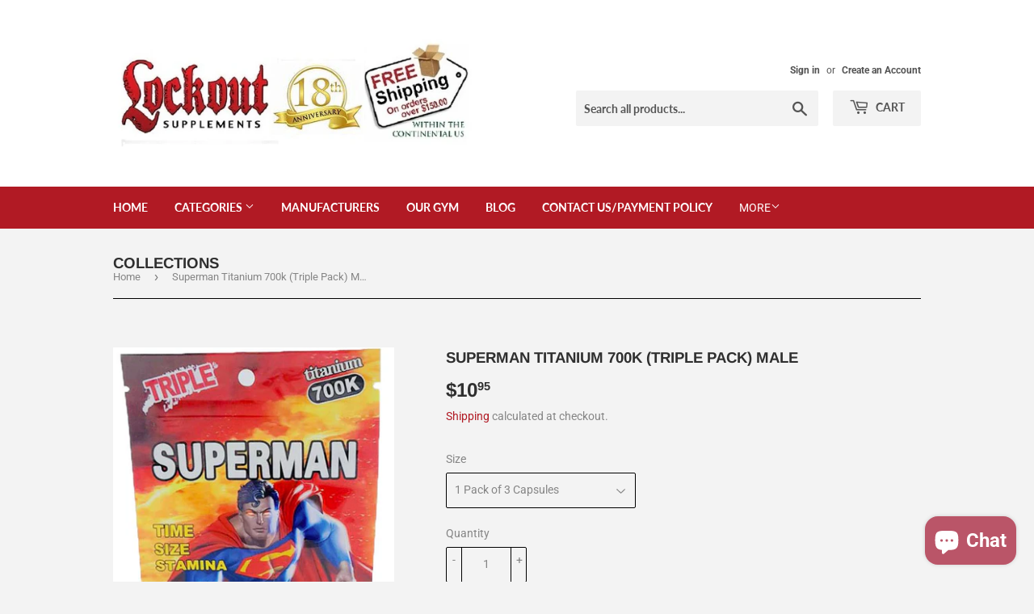

--- FILE ---
content_type: text/html; charset=utf-8
request_url: https://lockoutsupplements.com/products/superman-titanium-700k-triple-pack-male-enhancement
body_size: 21073
content:
<!doctype html>
<html class="no-touch no-js" lang="en">
<head>
<meta name="google-site-verification" content="6MGXy-9j-Gtw6Bx_gNFmExqrO_M-843ZpvP943Xkfvo" />
  <script>(function(H){H.className=H.className.replace(/\bno-js\b/,'js')})(document.documentElement)</script>
  <!-- Basic page needs ================================================== -->
  <meta charset="utf-8">
  <meta http-equiv="X-UA-Compatible" content="IE=edge,chrome=1">

  
  <link rel="shortcut icon" href="//lockoutsupplements.com/cdn/shop/files/lockout_favicon_32x32.png?v=1712086569" type="image/png" />
  

  <!-- Title and description ================================================== -->
  <title>Superman Titanium 700k (Triple Pack) Male
</title>
      <meta name="description" content="Take one capsule 30 minutes before sex to help energy, libido, and performance. Can also be used on a regular basis to maintain optimal condition of readiness before sex. For better result, take it one hour apart from taking other supplements or medications. Product Benefits: Work in 30 minutes Maximize the Time of Int"><!-- Product meta ================================================== -->
  <!-- /snippets/social-meta-tags.liquid -->




<meta property="og:site_name" content="Lockout Supplements">
<meta property="og:url" content="https://lockoutsupplements.com/products/superman-titanium-700k-triple-pack-male-enhancement">
<meta property="og:title" content="Superman Titanium 700k (Triple Pack) Male">
<meta property="og:type" content="product">
<meta property="og:description" content="Take one capsule 30 minutes before sex to help energy, libido, and performance. Can also be used on a regular basis to maintain optimal condition of readiness before sex. For better result, take it one hour apart from taking other supplements or medications. Product Benefits: Work in 30 minutes Maximize the Time of Int">

  <meta property="og:price:amount" content="10.95">
  <meta property="og:price:currency" content="USD">

<meta property="og:image" content="http://lockoutsupplements.com/cdn/shop/files/superman700ktriple_1200x1200.png?v=1695060544"><meta property="og:image" content="http://lockoutsupplements.com/cdn/shop/files/Screenshot_2025-10-14_104300_1200x1200.png?v=1760456600">
<meta property="og:image:secure_url" content="https://lockoutsupplements.com/cdn/shop/files/superman700ktriple_1200x1200.png?v=1695060544"><meta property="og:image:secure_url" content="https://lockoutsupplements.com/cdn/shop/files/Screenshot_2025-10-14_104300_1200x1200.png?v=1760456600">


  <meta name="twitter:site" content="@lockoutsupps">

<meta name="twitter:card" content="summary_large_image">
<meta name="twitter:title" content="Superman Titanium 700k (Triple Pack) Male">
<meta name="twitter:description" content="Take one capsule 30 minutes before sex to help energy, libido, and performance. Can also be used on a regular basis to maintain optimal condition of readiness before sex. For better result, take it one hour apart from taking other supplements or medications. Product Benefits: Work in 30 minutes Maximize the Time of Int">


  <!-- Helpers ================================================== -->
  <link rel="canonical" href="https://lockoutsupplements.com/products/superman-titanium-700k-triple-pack-male-enhancement">
  <meta name="viewport" content="width=device-width,initial-scale=1">

  <!-- CSS ================================================== -->
  <link href="//lockoutsupplements.com/cdn/shop/t/3/assets/theme.scss.css?v=70524014516950509801756226990" rel="stylesheet" type="text/css" media="all" />

  <!-- Header hook for plugins ================================================== -->
  <script>window.performance && window.performance.mark && window.performance.mark('shopify.content_for_header.start');</script><meta name="google-site-verification" content="OkreAxxE0rwbgxv02GgsUoZakIp5F53GZRO9Sh_lZNc">
<meta name="facebook-domain-verification" content="2d1ikgejcvltm6uj8ohajekut34xib">
<meta id="shopify-digital-wallet" name="shopify-digital-wallet" content="/52024475840/digital_wallets/dialog">
<link rel="alternate" hreflang="x-default" href="https://lockoutsupplements.com/products/superman-titanium-700k-triple-pack-male-enhancement">
<link rel="alternate" hreflang="en" href="https://lockoutsupplements.com/products/superman-titanium-700k-triple-pack-male-enhancement">
<link rel="alternate" hreflang="en-CA" href="https://lockoutsupplements.com/en-ca/products/superman-titanium-700k-triple-pack-male-enhancement">
<link rel="alternate" type="application/json+oembed" href="https://lockoutsupplements.com/products/superman-titanium-700k-triple-pack-male-enhancement.oembed">
<script async="async" src="/checkouts/internal/preloads.js?locale=en-US"></script>
<script id="shopify-features" type="application/json">{"accessToken":"fd1560d4d51f181b6341a9c6f8648db4","betas":["rich-media-storefront-analytics"],"domain":"lockoutsupplements.com","predictiveSearch":true,"shopId":52024475840,"locale":"en"}</script>
<script>var Shopify = Shopify || {};
Shopify.shop = "lockoutsupplements.myshopify.com";
Shopify.locale = "en";
Shopify.currency = {"active":"USD","rate":"1.0"};
Shopify.country = "US";
Shopify.theme = {"name":"Supply","id":116959281344,"schema_name":"Supply","schema_version":"9.2.2","theme_store_id":679,"role":"main"};
Shopify.theme.handle = "null";
Shopify.theme.style = {"id":null,"handle":null};
Shopify.cdnHost = "lockoutsupplements.com/cdn";
Shopify.routes = Shopify.routes || {};
Shopify.routes.root = "/";</script>
<script type="module">!function(o){(o.Shopify=o.Shopify||{}).modules=!0}(window);</script>
<script>!function(o){function n(){var o=[];function n(){o.push(Array.prototype.slice.apply(arguments))}return n.q=o,n}var t=o.Shopify=o.Shopify||{};t.loadFeatures=n(),t.autoloadFeatures=n()}(window);</script>
<script id="shop-js-analytics" type="application/json">{"pageType":"product"}</script>
<script defer="defer" async type="module" src="//lockoutsupplements.com/cdn/shopifycloud/shop-js/modules/v2/client.init-shop-cart-sync_DlSlHazZ.en.esm.js"></script>
<script defer="defer" async type="module" src="//lockoutsupplements.com/cdn/shopifycloud/shop-js/modules/v2/chunk.common_D16XZWos.esm.js"></script>
<script type="module">
  await import("//lockoutsupplements.com/cdn/shopifycloud/shop-js/modules/v2/client.init-shop-cart-sync_DlSlHazZ.en.esm.js");
await import("//lockoutsupplements.com/cdn/shopifycloud/shop-js/modules/v2/chunk.common_D16XZWos.esm.js");

  window.Shopify.SignInWithShop?.initShopCartSync?.({"fedCMEnabled":true,"windoidEnabled":true});

</script>
<script>(function() {
  var isLoaded = false;
  function asyncLoad() {
    if (isLoaded) return;
    isLoaded = true;
    var urls = ["https:\/\/cdn.nfcube.com\/instafeed-29e2f9f4724eaf5db4278ad2cc149520.js?shop=lockoutsupplements.myshopify.com","https:\/\/cdn.attn.tv\/lockoutsupplements\/dtag.js?shop=lockoutsupplements.myshopify.com"];
    for (var i = 0; i < urls.length; i++) {
      var s = document.createElement('script');
      s.type = 'text/javascript';
      s.async = true;
      s.src = urls[i];
      var x = document.getElementsByTagName('script')[0];
      x.parentNode.insertBefore(s, x);
    }
  };
  if(window.attachEvent) {
    window.attachEvent('onload', asyncLoad);
  } else {
    window.addEventListener('load', asyncLoad, false);
  }
})();</script>
<script id="__st">var __st={"a":52024475840,"offset":-21600,"reqid":"dbc0f23a-de21-4b76-b0af-2931d069a11f-1768573761","pageurl":"lockoutsupplements.com\/products\/superman-titanium-700k-triple-pack-male-enhancement","u":"ec8c203cd417","p":"product","rtyp":"product","rid":8175190507766};</script>
<script>window.ShopifyPaypalV4VisibilityTracking = true;</script>
<script id="captcha-bootstrap">!function(){'use strict';const t='contact',e='account',n='new_comment',o=[[t,t],['blogs',n],['comments',n],[t,'customer']],c=[[e,'customer_login'],[e,'guest_login'],[e,'recover_customer_password'],[e,'create_customer']],r=t=>t.map((([t,e])=>`form[action*='/${t}']:not([data-nocaptcha='true']) input[name='form_type'][value='${e}']`)).join(','),a=t=>()=>t?[...document.querySelectorAll(t)].map((t=>t.form)):[];function s(){const t=[...o],e=r(t);return a(e)}const i='password',u='form_key',d=['recaptcha-v3-token','g-recaptcha-response','h-captcha-response',i],f=()=>{try{return window.sessionStorage}catch{return}},m='__shopify_v',_=t=>t.elements[u];function p(t,e,n=!1){try{const o=window.sessionStorage,c=JSON.parse(o.getItem(e)),{data:r}=function(t){const{data:e,action:n}=t;return t[m]||n?{data:e,action:n}:{data:t,action:n}}(c);for(const[e,n]of Object.entries(r))t.elements[e]&&(t.elements[e].value=n);n&&o.removeItem(e)}catch(o){console.error('form repopulation failed',{error:o})}}const l='form_type',E='cptcha';function T(t){t.dataset[E]=!0}const w=window,h=w.document,L='Shopify',v='ce_forms',y='captcha';let A=!1;((t,e)=>{const n=(g='f06e6c50-85a8-45c8-87d0-21a2b65856fe',I='https://cdn.shopify.com/shopifycloud/storefront-forms-hcaptcha/ce_storefront_forms_captcha_hcaptcha.v1.5.2.iife.js',D={infoText:'Protected by hCaptcha',privacyText:'Privacy',termsText:'Terms'},(t,e,n)=>{const o=w[L][v],c=o.bindForm;if(c)return c(t,g,e,D).then(n);var r;o.q.push([[t,g,e,D],n]),r=I,A||(h.body.append(Object.assign(h.createElement('script'),{id:'captcha-provider',async:!0,src:r})),A=!0)});var g,I,D;w[L]=w[L]||{},w[L][v]=w[L][v]||{},w[L][v].q=[],w[L][y]=w[L][y]||{},w[L][y].protect=function(t,e){n(t,void 0,e),T(t)},Object.freeze(w[L][y]),function(t,e,n,w,h,L){const[v,y,A,g]=function(t,e,n){const i=e?o:[],u=t?c:[],d=[...i,...u],f=r(d),m=r(i),_=r(d.filter((([t,e])=>n.includes(e))));return[a(f),a(m),a(_),s()]}(w,h,L),I=t=>{const e=t.target;return e instanceof HTMLFormElement?e:e&&e.form},D=t=>v().includes(t);t.addEventListener('submit',(t=>{const e=I(t);if(!e)return;const n=D(e)&&!e.dataset.hcaptchaBound&&!e.dataset.recaptchaBound,o=_(e),c=g().includes(e)&&(!o||!o.value);(n||c)&&t.preventDefault(),c&&!n&&(function(t){try{if(!f())return;!function(t){const e=f();if(!e)return;const n=_(t);if(!n)return;const o=n.value;o&&e.removeItem(o)}(t);const e=Array.from(Array(32),(()=>Math.random().toString(36)[2])).join('');!function(t,e){_(t)||t.append(Object.assign(document.createElement('input'),{type:'hidden',name:u})),t.elements[u].value=e}(t,e),function(t,e){const n=f();if(!n)return;const o=[...t.querySelectorAll(`input[type='${i}']`)].map((({name:t})=>t)),c=[...d,...o],r={};for(const[a,s]of new FormData(t).entries())c.includes(a)||(r[a]=s);n.setItem(e,JSON.stringify({[m]:1,action:t.action,data:r}))}(t,e)}catch(e){console.error('failed to persist form',e)}}(e),e.submit())}));const S=(t,e)=>{t&&!t.dataset[E]&&(n(t,e.some((e=>e===t))),T(t))};for(const o of['focusin','change'])t.addEventListener(o,(t=>{const e=I(t);D(e)&&S(e,y())}));const B=e.get('form_key'),M=e.get(l),P=B&&M;t.addEventListener('DOMContentLoaded',(()=>{const t=y();if(P)for(const e of t)e.elements[l].value===M&&p(e,B);[...new Set([...A(),...v().filter((t=>'true'===t.dataset.shopifyCaptcha))])].forEach((e=>S(e,t)))}))}(h,new URLSearchParams(w.location.search),n,t,e,['guest_login'])})(!0,!0)}();</script>
<script integrity="sha256-4kQ18oKyAcykRKYeNunJcIwy7WH5gtpwJnB7kiuLZ1E=" data-source-attribution="shopify.loadfeatures" defer="defer" src="//lockoutsupplements.com/cdn/shopifycloud/storefront/assets/storefront/load_feature-a0a9edcb.js" crossorigin="anonymous"></script>
<script data-source-attribution="shopify.dynamic_checkout.dynamic.init">var Shopify=Shopify||{};Shopify.PaymentButton=Shopify.PaymentButton||{isStorefrontPortableWallets:!0,init:function(){window.Shopify.PaymentButton.init=function(){};var t=document.createElement("script");t.src="https://lockoutsupplements.com/cdn/shopifycloud/portable-wallets/latest/portable-wallets.en.js",t.type="module",document.head.appendChild(t)}};
</script>
<script data-source-attribution="shopify.dynamic_checkout.buyer_consent">
  function portableWalletsHideBuyerConsent(e){var t=document.getElementById("shopify-buyer-consent"),n=document.getElementById("shopify-subscription-policy-button");t&&n&&(t.classList.add("hidden"),t.setAttribute("aria-hidden","true"),n.removeEventListener("click",e))}function portableWalletsShowBuyerConsent(e){var t=document.getElementById("shopify-buyer-consent"),n=document.getElementById("shopify-subscription-policy-button");t&&n&&(t.classList.remove("hidden"),t.removeAttribute("aria-hidden"),n.addEventListener("click",e))}window.Shopify?.PaymentButton&&(window.Shopify.PaymentButton.hideBuyerConsent=portableWalletsHideBuyerConsent,window.Shopify.PaymentButton.showBuyerConsent=portableWalletsShowBuyerConsent);
</script>
<script>
  function portableWalletsCleanup(e){e&&e.src&&console.error("Failed to load portable wallets script "+e.src);var t=document.querySelectorAll("shopify-accelerated-checkout .shopify-payment-button__skeleton, shopify-accelerated-checkout-cart .wallet-cart-button__skeleton"),e=document.getElementById("shopify-buyer-consent");for(let e=0;e<t.length;e++)t[e].remove();e&&e.remove()}function portableWalletsNotLoadedAsModule(e){e instanceof ErrorEvent&&"string"==typeof e.message&&e.message.includes("import.meta")&&"string"==typeof e.filename&&e.filename.includes("portable-wallets")&&(window.removeEventListener("error",portableWalletsNotLoadedAsModule),window.Shopify.PaymentButton.failedToLoad=e,"loading"===document.readyState?document.addEventListener("DOMContentLoaded",window.Shopify.PaymentButton.init):window.Shopify.PaymentButton.init())}window.addEventListener("error",portableWalletsNotLoadedAsModule);
</script>

<script type="module" src="https://lockoutsupplements.com/cdn/shopifycloud/portable-wallets/latest/portable-wallets.en.js" onError="portableWalletsCleanup(this)" crossorigin="anonymous"></script>
<script nomodule>
  document.addEventListener("DOMContentLoaded", portableWalletsCleanup);
</script>

<link id="shopify-accelerated-checkout-styles" rel="stylesheet" media="screen" href="https://lockoutsupplements.com/cdn/shopifycloud/portable-wallets/latest/accelerated-checkout-backwards-compat.css" crossorigin="anonymous">
<style id="shopify-accelerated-checkout-cart">
        #shopify-buyer-consent {
  margin-top: 1em;
  display: inline-block;
  width: 100%;
}

#shopify-buyer-consent.hidden {
  display: none;
}

#shopify-subscription-policy-button {
  background: none;
  border: none;
  padding: 0;
  text-decoration: underline;
  font-size: inherit;
  cursor: pointer;
}

#shopify-subscription-policy-button::before {
  box-shadow: none;
}

      </style>

<script>window.performance && window.performance.mark && window.performance.mark('shopify.content_for_header.end');</script>

  
  

  <script src="//lockoutsupplements.com/cdn/shop/t/3/assets/jquery-2.2.3.min.js?v=58211863146907186831608662311" type="text/javascript"></script>

  <script src="//lockoutsupplements.com/cdn/shop/t/3/assets/lazysizes.min.js?v=8147953233334221341608662311" async="async"></script>
  <script src="//lockoutsupplements.com/cdn/shop/t/3/assets/vendor.js?v=106177282645720727331608662314" defer="defer"></script>
  <script src="//lockoutsupplements.com/cdn/shop/t/3/assets/theme.js?v=88090588602936917221608662331" defer="defer"></script>


  <!-- Google Tag Manager -->
<script>(function(w,d,s,l,i){w[l]=w[l]||[];w[l].push({'gtm.start':
new Date().getTime(),event:'gtm.js'});var f=d.getElementsByTagName(s)[0],
j=d.createElement(s),dl=l!='dataLayer'?'&l='+l:'';j.async=true;j.src=
'https://www.googletagmanager.com/gtm.js?id='+i+dl;f.parentNode.insertBefore(j,f);
})(window,document,'script','dataLayer','GTM-549S5GL');</script>
<!-- End Google Tag Manager -->

<meta name="google-site-verification" content="8WWGio1MfbYv1rnu2Lgo4X2wxa_vfMsDrE1XqeqjW6U" />  
  
  
  
  
  
<!--DOOFINDER-SHOPIFY-->
        
        <!--/DOOFINDER-SHOPIFY--><!-- BEGIN app block: shopify://apps/doofinder-search-discovery/blocks/doofinder-script/1abc6bc6-ff36-4a37-9034-effae4a47cf6 -->
  <script>
    (function(w, k) {w[k] = window[k] || function () { (window[k].q = window[k].q || []).push(arguments) }})(window, "doofinderApp")
    var dfKvCustomerEmail = "";

    doofinderApp("config", "currency", Shopify.currency.active);
    doofinderApp("config", "language", Shopify.locale);
    var context = Shopify.country;
    
    doofinderApp("config", "priceName", context);
    localStorage.setItem("shopify-language", Shopify.locale);

    doofinderApp("init", "layer", {
      params:{
        "":{
          exclude: {
            not_published_in: [context]
          }
        },
        "product":{
          exclude: {
            not_published_in: [context]
          }
        }
      }
    });
  </script>

  <script src="https://us1-config.doofinder.com/2.x/3a756ad3-ab5a-460f-9b1e-2e681d2cb92e.js" async></script>



<!-- END app block --><!-- BEGIN app block: shopify://apps/attentive/blocks/attn-tag/8df62c72-8fe4-407e-a5b3-72132be30a0d --><script type="text/javascript" src="https://cdn.attn.tv/lockoutsupplements/dtag.js?source=app-embed" defer="defer"></script>


<!-- END app block --><script src="https://cdn.shopify.com/extensions/7bc9bb47-adfa-4267-963e-cadee5096caf/inbox-1252/assets/inbox-chat-loader.js" type="text/javascript" defer="defer"></script>
<link href="https://monorail-edge.shopifysvc.com" rel="dns-prefetch">
<script>(function(){if ("sendBeacon" in navigator && "performance" in window) {try {var session_token_from_headers = performance.getEntriesByType('navigation')[0].serverTiming.find(x => x.name == '_s').description;} catch {var session_token_from_headers = undefined;}var session_cookie_matches = document.cookie.match(/_shopify_s=([^;]*)/);var session_token_from_cookie = session_cookie_matches && session_cookie_matches.length === 2 ? session_cookie_matches[1] : "";var session_token = session_token_from_headers || session_token_from_cookie || "";function handle_abandonment_event(e) {var entries = performance.getEntries().filter(function(entry) {return /monorail-edge.shopifysvc.com/.test(entry.name);});if (!window.abandonment_tracked && entries.length === 0) {window.abandonment_tracked = true;var currentMs = Date.now();var navigation_start = performance.timing.navigationStart;var payload = {shop_id: 52024475840,url: window.location.href,navigation_start,duration: currentMs - navigation_start,session_token,page_type: "product"};window.navigator.sendBeacon("https://monorail-edge.shopifysvc.com/v1/produce", JSON.stringify({schema_id: "online_store_buyer_site_abandonment/1.1",payload: payload,metadata: {event_created_at_ms: currentMs,event_sent_at_ms: currentMs}}));}}window.addEventListener('pagehide', handle_abandonment_event);}}());</script>
<script id="web-pixels-manager-setup">(function e(e,d,r,n,o){if(void 0===o&&(o={}),!Boolean(null===(a=null===(i=window.Shopify)||void 0===i?void 0:i.analytics)||void 0===a?void 0:a.replayQueue)){var i,a;window.Shopify=window.Shopify||{};var t=window.Shopify;t.analytics=t.analytics||{};var s=t.analytics;s.replayQueue=[],s.publish=function(e,d,r){return s.replayQueue.push([e,d,r]),!0};try{self.performance.mark("wpm:start")}catch(e){}var l=function(){var e={modern:/Edge?\/(1{2}[4-9]|1[2-9]\d|[2-9]\d{2}|\d{4,})\.\d+(\.\d+|)|Firefox\/(1{2}[4-9]|1[2-9]\d|[2-9]\d{2}|\d{4,})\.\d+(\.\d+|)|Chrom(ium|e)\/(9{2}|\d{3,})\.\d+(\.\d+|)|(Maci|X1{2}).+ Version\/(15\.\d+|(1[6-9]|[2-9]\d|\d{3,})\.\d+)([,.]\d+|)( \(\w+\)|)( Mobile\/\w+|) Safari\/|Chrome.+OPR\/(9{2}|\d{3,})\.\d+\.\d+|(CPU[ +]OS|iPhone[ +]OS|CPU[ +]iPhone|CPU IPhone OS|CPU iPad OS)[ +]+(15[._]\d+|(1[6-9]|[2-9]\d|\d{3,})[._]\d+)([._]\d+|)|Android:?[ /-](13[3-9]|1[4-9]\d|[2-9]\d{2}|\d{4,})(\.\d+|)(\.\d+|)|Android.+Firefox\/(13[5-9]|1[4-9]\d|[2-9]\d{2}|\d{4,})\.\d+(\.\d+|)|Android.+Chrom(ium|e)\/(13[3-9]|1[4-9]\d|[2-9]\d{2}|\d{4,})\.\d+(\.\d+|)|SamsungBrowser\/([2-9]\d|\d{3,})\.\d+/,legacy:/Edge?\/(1[6-9]|[2-9]\d|\d{3,})\.\d+(\.\d+|)|Firefox\/(5[4-9]|[6-9]\d|\d{3,})\.\d+(\.\d+|)|Chrom(ium|e)\/(5[1-9]|[6-9]\d|\d{3,})\.\d+(\.\d+|)([\d.]+$|.*Safari\/(?![\d.]+ Edge\/[\d.]+$))|(Maci|X1{2}).+ Version\/(10\.\d+|(1[1-9]|[2-9]\d|\d{3,})\.\d+)([,.]\d+|)( \(\w+\)|)( Mobile\/\w+|) Safari\/|Chrome.+OPR\/(3[89]|[4-9]\d|\d{3,})\.\d+\.\d+|(CPU[ +]OS|iPhone[ +]OS|CPU[ +]iPhone|CPU IPhone OS|CPU iPad OS)[ +]+(10[._]\d+|(1[1-9]|[2-9]\d|\d{3,})[._]\d+)([._]\d+|)|Android:?[ /-](13[3-9]|1[4-9]\d|[2-9]\d{2}|\d{4,})(\.\d+|)(\.\d+|)|Mobile Safari.+OPR\/([89]\d|\d{3,})\.\d+\.\d+|Android.+Firefox\/(13[5-9]|1[4-9]\d|[2-9]\d{2}|\d{4,})\.\d+(\.\d+|)|Android.+Chrom(ium|e)\/(13[3-9]|1[4-9]\d|[2-9]\d{2}|\d{4,})\.\d+(\.\d+|)|Android.+(UC? ?Browser|UCWEB|U3)[ /]?(15\.([5-9]|\d{2,})|(1[6-9]|[2-9]\d|\d{3,})\.\d+)\.\d+|SamsungBrowser\/(5\.\d+|([6-9]|\d{2,})\.\d+)|Android.+MQ{2}Browser\/(14(\.(9|\d{2,})|)|(1[5-9]|[2-9]\d|\d{3,})(\.\d+|))(\.\d+|)|K[Aa][Ii]OS\/(3\.\d+|([4-9]|\d{2,})\.\d+)(\.\d+|)/},d=e.modern,r=e.legacy,n=navigator.userAgent;return n.match(d)?"modern":n.match(r)?"legacy":"unknown"}(),u="modern"===l?"modern":"legacy",c=(null!=n?n:{modern:"",legacy:""})[u],f=function(e){return[e.baseUrl,"/wpm","/b",e.hashVersion,"modern"===e.buildTarget?"m":"l",".js"].join("")}({baseUrl:d,hashVersion:r,buildTarget:u}),m=function(e){var d=e.version,r=e.bundleTarget,n=e.surface,o=e.pageUrl,i=e.monorailEndpoint;return{emit:function(e){var a=e.status,t=e.errorMsg,s=(new Date).getTime(),l=JSON.stringify({metadata:{event_sent_at_ms:s},events:[{schema_id:"web_pixels_manager_load/3.1",payload:{version:d,bundle_target:r,page_url:o,status:a,surface:n,error_msg:t},metadata:{event_created_at_ms:s}}]});if(!i)return console&&console.warn&&console.warn("[Web Pixels Manager] No Monorail endpoint provided, skipping logging."),!1;try{return self.navigator.sendBeacon.bind(self.navigator)(i,l)}catch(e){}var u=new XMLHttpRequest;try{return u.open("POST",i,!0),u.setRequestHeader("Content-Type","text/plain"),u.send(l),!0}catch(e){return console&&console.warn&&console.warn("[Web Pixels Manager] Got an unhandled error while logging to Monorail."),!1}}}}({version:r,bundleTarget:l,surface:e.surface,pageUrl:self.location.href,monorailEndpoint:e.monorailEndpoint});try{o.browserTarget=l,function(e){var d=e.src,r=e.async,n=void 0===r||r,o=e.onload,i=e.onerror,a=e.sri,t=e.scriptDataAttributes,s=void 0===t?{}:t,l=document.createElement("script"),u=document.querySelector("head"),c=document.querySelector("body");if(l.async=n,l.src=d,a&&(l.integrity=a,l.crossOrigin="anonymous"),s)for(var f in s)if(Object.prototype.hasOwnProperty.call(s,f))try{l.dataset[f]=s[f]}catch(e){}if(o&&l.addEventListener("load",o),i&&l.addEventListener("error",i),u)u.appendChild(l);else{if(!c)throw new Error("Did not find a head or body element to append the script");c.appendChild(l)}}({src:f,async:!0,onload:function(){if(!function(){var e,d;return Boolean(null===(d=null===(e=window.Shopify)||void 0===e?void 0:e.analytics)||void 0===d?void 0:d.initialized)}()){var d=window.webPixelsManager.init(e)||void 0;if(d){var r=window.Shopify.analytics;r.replayQueue.forEach((function(e){var r=e[0],n=e[1],o=e[2];d.publishCustomEvent(r,n,o)})),r.replayQueue=[],r.publish=d.publishCustomEvent,r.visitor=d.visitor,r.initialized=!0}}},onerror:function(){return m.emit({status:"failed",errorMsg:"".concat(f," has failed to load")})},sri:function(e){var d=/^sha384-[A-Za-z0-9+/=]+$/;return"string"==typeof e&&d.test(e)}(c)?c:"",scriptDataAttributes:o}),m.emit({status:"loading"})}catch(e){m.emit({status:"failed",errorMsg:(null==e?void 0:e.message)||"Unknown error"})}}})({shopId: 52024475840,storefrontBaseUrl: "https://lockoutsupplements.com",extensionsBaseUrl: "https://extensions.shopifycdn.com/cdn/shopifycloud/web-pixels-manager",monorailEndpoint: "https://monorail-edge.shopifysvc.com/unstable/produce_batch",surface: "storefront-renderer",enabledBetaFlags: ["2dca8a86"],webPixelsConfigList: [{"id":"1275953398","configuration":"{\"env\":\"prod\"}","eventPayloadVersion":"v1","runtimeContext":"LAX","scriptVersion":"3dbd78f0aeeb2c473821a9db9e2dd54a","type":"APP","apiClientId":3977633,"privacyPurposes":["ANALYTICS","MARKETING"],"dataSharingAdjustments":{"protectedCustomerApprovalScopes":["read_customer_address","read_customer_email","read_customer_name","read_customer_personal_data","read_customer_phone"]}},{"id":"741277942","configuration":"{\"installation_id\":\"3a756ad3-ab5a-460f-9b1e-2e681d2cb92e\",\"region\":\"us1\"}","eventPayloadVersion":"v1","runtimeContext":"STRICT","scriptVersion":"2061f8ea39b7d2e31c8b851469aba871","type":"APP","apiClientId":199361,"privacyPurposes":["ANALYTICS","MARKETING","SALE_OF_DATA"],"dataSharingAdjustments":{"protectedCustomerApprovalScopes":["read_customer_personal_data"]}},{"id":"484147446","configuration":"{\"config\":\"{\\\"google_tag_ids\\\":[\\\"G-F5XQFY3M30\\\",\\\"AW-1019285158\\\",\\\"GT-PL3LPKK\\\",\\\"G-W5VHWXF51D\\\"],\\\"target_country\\\":\\\"US\\\",\\\"gtag_events\\\":[{\\\"type\\\":\\\"search\\\",\\\"action_label\\\":[\\\"G-F5XQFY3M30\\\",\\\"AW-1019285158\\\/x_VNCMuVwLwCEKadhOYD\\\",\\\"G-W5VHWXF51D\\\"]},{\\\"type\\\":\\\"begin_checkout\\\",\\\"action_label\\\":[\\\"G-F5XQFY3M30\\\",\\\"AW-1019285158\\\/rF_jCMiVwLwCEKadhOYD\\\",\\\"G-W5VHWXF51D\\\"]},{\\\"type\\\":\\\"view_item\\\",\\\"action_label\\\":[\\\"G-F5XQFY3M30\\\",\\\"AW-1019285158\\\/pragCMKVwLwCEKadhOYD\\\",\\\"MC-3VRB17Q6M4\\\",\\\"G-W5VHWXF51D\\\"]},{\\\"type\\\":\\\"purchase\\\",\\\"action_label\\\":[\\\"G-F5XQFY3M30\\\",\\\"AW-1019285158\\\/ds66CL-VwLwCEKadhOYD\\\",\\\"MC-3VRB17Q6M4\\\",\\\"G-W5VHWXF51D\\\"]},{\\\"type\\\":\\\"page_view\\\",\\\"action_label\\\":[\\\"G-F5XQFY3M30\\\",\\\"AW-1019285158\\\/yUUHCLyVwLwCEKadhOYD\\\",\\\"MC-3VRB17Q6M4\\\",\\\"G-W5VHWXF51D\\\"]},{\\\"type\\\":\\\"add_payment_info\\\",\\\"action_label\\\":[\\\"G-F5XQFY3M30\\\",\\\"AW-1019285158\\\/cmMFCM6VwLwCEKadhOYD\\\",\\\"G-W5VHWXF51D\\\"]},{\\\"type\\\":\\\"add_to_cart\\\",\\\"action_label\\\":[\\\"G-F5XQFY3M30\\\",\\\"AW-1019285158\\\/e80ACMWVwLwCEKadhOYD\\\",\\\"G-W5VHWXF51D\\\"]}],\\\"enable_monitoring_mode\\\":false}\"}","eventPayloadVersion":"v1","runtimeContext":"OPEN","scriptVersion":"b2a88bafab3e21179ed38636efcd8a93","type":"APP","apiClientId":1780363,"privacyPurposes":[],"dataSharingAdjustments":{"protectedCustomerApprovalScopes":["read_customer_address","read_customer_email","read_customer_name","read_customer_personal_data","read_customer_phone"]}},{"id":"247693558","configuration":"{\"pixel_id\":\"855346775059752\",\"pixel_type\":\"facebook_pixel\",\"metaapp_system_user_token\":\"-\"}","eventPayloadVersion":"v1","runtimeContext":"OPEN","scriptVersion":"ca16bc87fe92b6042fbaa3acc2fbdaa6","type":"APP","apiClientId":2329312,"privacyPurposes":["ANALYTICS","MARKETING","SALE_OF_DATA"],"dataSharingAdjustments":{"protectedCustomerApprovalScopes":["read_customer_address","read_customer_email","read_customer_name","read_customer_personal_data","read_customer_phone"]}},{"id":"93356278","eventPayloadVersion":"1","runtimeContext":"LAX","scriptVersion":"19","type":"CUSTOM","privacyPurposes":["SALE_OF_DATA"],"name":"Checkout Completed"},{"id":"shopify-app-pixel","configuration":"{}","eventPayloadVersion":"v1","runtimeContext":"STRICT","scriptVersion":"0450","apiClientId":"shopify-pixel","type":"APP","privacyPurposes":["ANALYTICS","MARKETING"]},{"id":"shopify-custom-pixel","eventPayloadVersion":"v1","runtimeContext":"LAX","scriptVersion":"0450","apiClientId":"shopify-pixel","type":"CUSTOM","privacyPurposes":["ANALYTICS","MARKETING"]}],isMerchantRequest: false,initData: {"shop":{"name":"Lockout Supplements","paymentSettings":{"currencyCode":"USD"},"myshopifyDomain":"lockoutsupplements.myshopify.com","countryCode":"US","storefrontUrl":"https:\/\/lockoutsupplements.com"},"customer":null,"cart":null,"checkout":null,"productVariants":[{"price":{"amount":10.95,"currencyCode":"USD"},"product":{"title":"Superman Titanium 700k (Triple Pack) Male","vendor":"lockoutsupplements","id":"8175190507766","untranslatedTitle":"Superman Titanium 700k (Triple Pack) Male","url":"\/products\/superman-titanium-700k-triple-pack-male-enhancement","type":"Sexual enhancement"},"id":"45419426611446","image":{"src":"\/\/lockoutsupplements.com\/cdn\/shop\/files\/superman700ktriple.png?v=1695060544"},"sku":"75556","title":"1 Pack of 3 Capsules","untranslatedTitle":"1 Pack of 3 Capsules"},{"price":{"amount":79.95,"currencyCode":"USD"},"product":{"title":"Superman Titanium 700k (Triple Pack) Male","vendor":"lockoutsupplements","id":"8175190507766","untranslatedTitle":"Superman Titanium 700k (Triple Pack) Male","url":"\/products\/superman-titanium-700k-triple-pack-male-enhancement","type":"Sexual enhancement"},"id":"45419426709750","image":{"src":"\/\/lockoutsupplements.com\/cdn\/shop\/files\/superman700ktriple.png?v=1695060544"},"sku":"75557","title":"12 Packs of 3 Capsules","untranslatedTitle":"12 Packs of 3 Capsules"},{"price":{"amount":119.95,"currencyCode":"USD"},"product":{"title":"Superman Titanium 700k (Triple Pack) Male","vendor":"lockoutsupplements","id":"8175190507766","untranslatedTitle":"Superman Titanium 700k (Triple Pack) Male","url":"\/products\/superman-titanium-700k-triple-pack-male-enhancement","type":"Sexual enhancement"},"id":"45419426742518","image":{"src":"\/\/lockoutsupplements.com\/cdn\/shop\/files\/superman700ktriple.png?v=1695060544"},"sku":"75558","title":"24 Packs of 3 Capsules","untranslatedTitle":"24 Packs of 3 Capsules"}],"purchasingCompany":null},},"https://lockoutsupplements.com/cdn","fcfee988w5aeb613cpc8e4bc33m6693e112",{"modern":"","legacy":""},{"shopId":"52024475840","storefrontBaseUrl":"https:\/\/lockoutsupplements.com","extensionBaseUrl":"https:\/\/extensions.shopifycdn.com\/cdn\/shopifycloud\/web-pixels-manager","surface":"storefront-renderer","enabledBetaFlags":"[\"2dca8a86\"]","isMerchantRequest":"false","hashVersion":"fcfee988w5aeb613cpc8e4bc33m6693e112","publish":"custom","events":"[[\"page_viewed\",{}],[\"product_viewed\",{\"productVariant\":{\"price\":{\"amount\":10.95,\"currencyCode\":\"USD\"},\"product\":{\"title\":\"Superman Titanium 700k (Triple Pack) Male\",\"vendor\":\"lockoutsupplements\",\"id\":\"8175190507766\",\"untranslatedTitle\":\"Superman Titanium 700k (Triple Pack) Male\",\"url\":\"\/products\/superman-titanium-700k-triple-pack-male-enhancement\",\"type\":\"Sexual enhancement\"},\"id\":\"45419426611446\",\"image\":{\"src\":\"\/\/lockoutsupplements.com\/cdn\/shop\/files\/superman700ktriple.png?v=1695060544\"},\"sku\":\"75556\",\"title\":\"1 Pack of 3 Capsules\",\"untranslatedTitle\":\"1 Pack of 3 Capsules\"}}]]"});</script><script>
  window.ShopifyAnalytics = window.ShopifyAnalytics || {};
  window.ShopifyAnalytics.meta = window.ShopifyAnalytics.meta || {};
  window.ShopifyAnalytics.meta.currency = 'USD';
  var meta = {"product":{"id":8175190507766,"gid":"gid:\/\/shopify\/Product\/8175190507766","vendor":"lockoutsupplements","type":"Sexual enhancement","handle":"superman-titanium-700k-triple-pack-male-enhancement","variants":[{"id":45419426611446,"price":1095,"name":"Superman Titanium 700k (Triple Pack) Male - 1 Pack of 3 Capsules","public_title":"1 Pack of 3 Capsules","sku":"75556"},{"id":45419426709750,"price":7995,"name":"Superman Titanium 700k (Triple Pack) Male - 12 Packs of 3 Capsules","public_title":"12 Packs of 3 Capsules","sku":"75557"},{"id":45419426742518,"price":11995,"name":"Superman Titanium 700k (Triple Pack) Male - 24 Packs of 3 Capsules","public_title":"24 Packs of 3 Capsules","sku":"75558"}],"remote":false},"page":{"pageType":"product","resourceType":"product","resourceId":8175190507766,"requestId":"dbc0f23a-de21-4b76-b0af-2931d069a11f-1768573761"}};
  for (var attr in meta) {
    window.ShopifyAnalytics.meta[attr] = meta[attr];
  }
</script>
<script class="analytics">
  (function () {
    var customDocumentWrite = function(content) {
      var jquery = null;

      if (window.jQuery) {
        jquery = window.jQuery;
      } else if (window.Checkout && window.Checkout.$) {
        jquery = window.Checkout.$;
      }

      if (jquery) {
        jquery('body').append(content);
      }
    };

    var hasLoggedConversion = function(token) {
      if (token) {
        return document.cookie.indexOf('loggedConversion=' + token) !== -1;
      }
      return false;
    }

    var setCookieIfConversion = function(token) {
      if (token) {
        var twoMonthsFromNow = new Date(Date.now());
        twoMonthsFromNow.setMonth(twoMonthsFromNow.getMonth() + 2);

        document.cookie = 'loggedConversion=' + token + '; expires=' + twoMonthsFromNow;
      }
    }

    var trekkie = window.ShopifyAnalytics.lib = window.trekkie = window.trekkie || [];
    if (trekkie.integrations) {
      return;
    }
    trekkie.methods = [
      'identify',
      'page',
      'ready',
      'track',
      'trackForm',
      'trackLink'
    ];
    trekkie.factory = function(method) {
      return function() {
        var args = Array.prototype.slice.call(arguments);
        args.unshift(method);
        trekkie.push(args);
        return trekkie;
      };
    };
    for (var i = 0; i < trekkie.methods.length; i++) {
      var key = trekkie.methods[i];
      trekkie[key] = trekkie.factory(key);
    }
    trekkie.load = function(config) {
      trekkie.config = config || {};
      trekkie.config.initialDocumentCookie = document.cookie;
      var first = document.getElementsByTagName('script')[0];
      var script = document.createElement('script');
      script.type = 'text/javascript';
      script.onerror = function(e) {
        var scriptFallback = document.createElement('script');
        scriptFallback.type = 'text/javascript';
        scriptFallback.onerror = function(error) {
                var Monorail = {
      produce: function produce(monorailDomain, schemaId, payload) {
        var currentMs = new Date().getTime();
        var event = {
          schema_id: schemaId,
          payload: payload,
          metadata: {
            event_created_at_ms: currentMs,
            event_sent_at_ms: currentMs
          }
        };
        return Monorail.sendRequest("https://" + monorailDomain + "/v1/produce", JSON.stringify(event));
      },
      sendRequest: function sendRequest(endpointUrl, payload) {
        // Try the sendBeacon API
        if (window && window.navigator && typeof window.navigator.sendBeacon === 'function' && typeof window.Blob === 'function' && !Monorail.isIos12()) {
          var blobData = new window.Blob([payload], {
            type: 'text/plain'
          });

          if (window.navigator.sendBeacon(endpointUrl, blobData)) {
            return true;
          } // sendBeacon was not successful

        } // XHR beacon

        var xhr = new XMLHttpRequest();

        try {
          xhr.open('POST', endpointUrl);
          xhr.setRequestHeader('Content-Type', 'text/plain');
          xhr.send(payload);
        } catch (e) {
          console.log(e);
        }

        return false;
      },
      isIos12: function isIos12() {
        return window.navigator.userAgent.lastIndexOf('iPhone; CPU iPhone OS 12_') !== -1 || window.navigator.userAgent.lastIndexOf('iPad; CPU OS 12_') !== -1;
      }
    };
    Monorail.produce('monorail-edge.shopifysvc.com',
      'trekkie_storefront_load_errors/1.1',
      {shop_id: 52024475840,
      theme_id: 116959281344,
      app_name: "storefront",
      context_url: window.location.href,
      source_url: "//lockoutsupplements.com/cdn/s/trekkie.storefront.cd680fe47e6c39ca5d5df5f0a32d569bc48c0f27.min.js"});

        };
        scriptFallback.async = true;
        scriptFallback.src = '//lockoutsupplements.com/cdn/s/trekkie.storefront.cd680fe47e6c39ca5d5df5f0a32d569bc48c0f27.min.js';
        first.parentNode.insertBefore(scriptFallback, first);
      };
      script.async = true;
      script.src = '//lockoutsupplements.com/cdn/s/trekkie.storefront.cd680fe47e6c39ca5d5df5f0a32d569bc48c0f27.min.js';
      first.parentNode.insertBefore(script, first);
    };
    trekkie.load(
      {"Trekkie":{"appName":"storefront","development":false,"defaultAttributes":{"shopId":52024475840,"isMerchantRequest":null,"themeId":116959281344,"themeCityHash":"4659646222901070441","contentLanguage":"en","currency":"USD","eventMetadataId":"8447ce0e-8977-44cb-903d-43747ec8e176"},"isServerSideCookieWritingEnabled":true,"monorailRegion":"shop_domain","enabledBetaFlags":["65f19447"]},"Session Attribution":{},"S2S":{"facebookCapiEnabled":true,"source":"trekkie-storefront-renderer","apiClientId":580111}}
    );

    var loaded = false;
    trekkie.ready(function() {
      if (loaded) return;
      loaded = true;

      window.ShopifyAnalytics.lib = window.trekkie;

      var originalDocumentWrite = document.write;
      document.write = customDocumentWrite;
      try { window.ShopifyAnalytics.merchantGoogleAnalytics.call(this); } catch(error) {};
      document.write = originalDocumentWrite;

      window.ShopifyAnalytics.lib.page(null,{"pageType":"product","resourceType":"product","resourceId":8175190507766,"requestId":"dbc0f23a-de21-4b76-b0af-2931d069a11f-1768573761","shopifyEmitted":true});

      var match = window.location.pathname.match(/checkouts\/(.+)\/(thank_you|post_purchase)/)
      var token = match? match[1]: undefined;
      if (!hasLoggedConversion(token)) {
        setCookieIfConversion(token);
        window.ShopifyAnalytics.lib.track("Viewed Product",{"currency":"USD","variantId":45419426611446,"productId":8175190507766,"productGid":"gid:\/\/shopify\/Product\/8175190507766","name":"Superman Titanium 700k (Triple Pack) Male - 1 Pack of 3 Capsules","price":"10.95","sku":"75556","brand":"lockoutsupplements","variant":"1 Pack of 3 Capsules","category":"Sexual enhancement","nonInteraction":true,"remote":false},undefined,undefined,{"shopifyEmitted":true});
      window.ShopifyAnalytics.lib.track("monorail:\/\/trekkie_storefront_viewed_product\/1.1",{"currency":"USD","variantId":45419426611446,"productId":8175190507766,"productGid":"gid:\/\/shopify\/Product\/8175190507766","name":"Superman Titanium 700k (Triple Pack) Male - 1 Pack of 3 Capsules","price":"10.95","sku":"75556","brand":"lockoutsupplements","variant":"1 Pack of 3 Capsules","category":"Sexual enhancement","nonInteraction":true,"remote":false,"referer":"https:\/\/lockoutsupplements.com\/products\/superman-titanium-700k-triple-pack-male-enhancement"});
      }
    });


        var eventsListenerScript = document.createElement('script');
        eventsListenerScript.async = true;
        eventsListenerScript.src = "//lockoutsupplements.com/cdn/shopifycloud/storefront/assets/shop_events_listener-3da45d37.js";
        document.getElementsByTagName('head')[0].appendChild(eventsListenerScript);

})();</script>
<script
  defer
  src="https://lockoutsupplements.com/cdn/shopifycloud/perf-kit/shopify-perf-kit-3.0.4.min.js"
  data-application="storefront-renderer"
  data-shop-id="52024475840"
  data-render-region="gcp-us-central1"
  data-page-type="product"
  data-theme-instance-id="116959281344"
  data-theme-name="Supply"
  data-theme-version="9.2.2"
  data-monorail-region="shop_domain"
  data-resource-timing-sampling-rate="10"
  data-shs="true"
  data-shs-beacon="true"
  data-shs-export-with-fetch="true"
  data-shs-logs-sample-rate="1"
  data-shs-beacon-endpoint="https://lockoutsupplements.com/api/collect"
></script>
</head>

<body id="superman-titanium-700k-triple-pack-male" class="template-product">

  <div id="shopify-section-header" class="shopify-section header-section"><header class="site-header" role="banner" data-section-id="header" data-section-type="header-section">
  <div class="wrapper">

    <div class="grid--full">
      <div class="grid-item large--one-half">
        
          <div class="h1 header-logo" itemscope itemtype="http://schema.org/Organization">
        
          
          

          <a href="/" itemprop="url">
            <div class="lazyload__image-wrapper no-js header-logo__image" style="max-width:450px;">
              <div style="padding-top:31.261101243339258%;">
                <img class="lazyload js"
                  data-src="//lockoutsupplements.com/cdn/shop/files/Lockout_18_Years_{width}x.jpg?v=1750357982"
                  data-widths="[180, 360, 540, 720, 900, 1080, 1296, 1512, 1728, 2048]"
                  data-aspectratio="3.1988636363636362"
                  data-sizes="auto"
                  alt="Lockout Supplements"
                  style="width:450px;">
              </div>
            </div>
            <noscript>
              
              <img src="//lockoutsupplements.com/cdn/shop/files/Lockout_18_Years_450x.jpg?v=1750357982"
                srcset="//lockoutsupplements.com/cdn/shop/files/Lockout_18_Years_450x.jpg?v=1750357982 1x, //lockoutsupplements.com/cdn/shop/files/Lockout_18_Years_450x@2x.jpg?v=1750357982 2x"
                alt="Lockout Supplements"
                itemprop="logo"
                style="max-width:450px;">
            </noscript>
          </a>
          
        
          </div>
        
      </div>

      <div class="grid-item large--one-half text-center large--text-right">
        
          <div class="site-header--text-links">
            

            
              <span class="site-header--meta-links medium-down--hide">
                
                  <a href="/account/login" id="customer_login_link">Sign in</a>
                  <span class="site-header--spacer">or</span>
                  <a href="/account/register" id="customer_register_link">Create an Account</a>
                
              </span>
            
          </div>

          <br class="medium-down--hide">
        

        <form action="/search" method="get" class="search-bar" role="search">
  <input type="hidden" name="type" value="product">

  <input type="search" name="q" value="" placeholder="Search all products..." aria-label="Search all products...">
  <button type="submit" class="search-bar--submit icon-fallback-text">
    <span class="icon icon-search" aria-hidden="true"></span>
    <span class="fallback-text">Search</span>
  </button>
</form>


        <a href="/cart" class="header-cart-btn cart-toggle">
          <span class="icon icon-cart"></span>
          Cart <span class="cart-count cart-badge--desktop hidden-count">0</span>
        </a>
      </div>
    </div>

  </div>
</header>

<div id="mobileNavBar">
  <div class="display-table-cell">
    <button class="menu-toggle mobileNavBar-link" aria-controls="navBar" aria-expanded="false"><span class="icon icon-hamburger" aria-hidden="true"></span>Menu</button>
  </div>
  <div class="display-table-cell">
    <a href="/cart" class="cart-toggle mobileNavBar-link">
      <span class="icon icon-cart"></span>
      Cart <span class="cart-count hidden-count">0</span>
    </a>
  </div>
</div>

<nav class="nav-bar" id="navBar" role="navigation">
  <div class="wrapper">
    <form action="/search" method="get" class="search-bar" role="search">
  <input type="hidden" name="type" value="product">

  <input type="search" name="q" value="" placeholder="Search all products..." aria-label="Search all products...">
  <button type="submit" class="search-bar--submit icon-fallback-text">
    <span class="icon icon-search" aria-hidden="true"></span>
    <span class="fallback-text">Search</span>
  </button>
</form>

    <ul class="mobile-nav" id="MobileNav">
  
  
    
      <li>
        <a
          href="/"
          class="mobile-nav--link"
          data-meganav-type="child"
          >
            Home
        </a>
      </li>
    
  
    
      
      <li
        class="mobile-nav--has-dropdown "
        aria-haspopup="true">
        <a
          href="/collections/all"
          class="mobile-nav--link"
          data-meganav-type="parent"
          >
            Categories
        </a>
        <button class="icon icon-arrow-down mobile-nav--button"
          aria-expanded="false"
          aria-label="Categories Menu">
        </button>
        <ul
          id="MenuParent-2"
          class="mobile-nav--dropdown mobile-nav--has-grandchildren"
          data-meganav-dropdown>
          
            
              <li>
                <a
                  href="/collections/amino-bcaa"
                  class="mobile-nav--link"
                  data-meganav-type="child"
                  >
                    Amino/BCAA
                </a>
              </li>
            
          
            
              <li>
                <a
                  href="/collections/cleaners-and-solvents"
                  class="mobile-nav--link"
                  data-meganav-type="child"
                  >
                    Cleaners and Solvents 
                </a>
              </li>
            
          
            
              <li>
                <a
                  href="/collections/clothing"
                  class="mobile-nav--link"
                  data-meganav-type="child"
                  >
                    Clothing
                </a>
              </li>
            
          
            
              <li>
                <a
                  href="/collections/cooking-aids"
                  class="mobile-nav--link"
                  data-meganav-type="child"
                  >
                    Cooking Aids
                </a>
              </li>
            
          
            
              <li>
                <a
                  href="/collections/creatine"
                  class="mobile-nav--link"
                  data-meganav-type="child"
                  >
                    Creatine
                </a>
              </li>
            
          
            
              <li>
                <a
                  href="/collections/gift-certificates"
                  class="mobile-nav--link"
                  data-meganav-type="child"
                  >
                    Gift Certificates
                </a>
              </li>
            
          
            
              <li>
                <a
                  href="/collections/glutamine"
                  class="mobile-nav--link"
                  data-meganav-type="child"
                  >
                    Glutamine
                </a>
              </li>
            
          
            
              <li>
                <a
                  href="/collections/joint-support"
                  class="mobile-nav--link"
                  data-meganav-type="child"
                  >
                    Joint Support
                </a>
              </li>
            
          
            
              <li>
                <a
                  href="/collections/lifting-gear"
                  class="mobile-nav--link"
                  data-meganav-type="child"
                  >
                    Lifting Gear
                </a>
              </li>
            
          
            
              <li>
                <a
                  href="/collections/medical-face-masks"
                  class="mobile-nav--link"
                  data-meganav-type="child"
                  >
                    Medical Face Masks
                </a>
              </li>
            
          
            
              <li>
                <a
                  href="/collections/mood-sexual-enhancers"
                  class="mobile-nav--link"
                  data-meganav-type="child"
                  >
                    Mood Supplements
                </a>
              </li>
            
          
            
              <li>
                <a
                  href="/collections/muscle-enhancers"
                  class="mobile-nav--link"
                  data-meganav-type="child"
                  >
                    Muscle Enhancers
                </a>
              </li>
            
          
            
              <li>
                <a
                  href="/collections/pet-supplements"
                  class="mobile-nav--link"
                  data-meganav-type="child"
                  >
                    Pet Supplements
                </a>
              </li>
            
          
            
              <li>
                <a
                  href="/collections/post-cycle-test-boost"
                  class="mobile-nav--link"
                  data-meganav-type="child"
                  >
                    Post Cycle/Test Boost
                </a>
              </li>
            
          
            
              <li>
                <a
                  href="/collections/post-workout"
                  class="mobile-nav--link"
                  data-meganav-type="child"
                  >
                    Post Workout
                </a>
              </li>
            
          
            
              <li>
                <a
                  href="/collections/preworkout"
                  class="mobile-nav--link"
                  data-meganav-type="child"
                  >
                    Preworkout
                </a>
              </li>
            
          
            
              <li>
                <a
                  href="/collections/pro-hormones"
                  class="mobile-nav--link"
                  data-meganav-type="child"
                  >
                    Pro Hormones
                </a>
              </li>
            
          
            
            
              <li
                class="mobile-nav--has-dropdown mobile-nav--has-dropdown-grandchild "
                aria-haspopup="true">
                <a
                  href="/collections/protein"
                  class="mobile-nav--link"
                  data-meganav-type="parent"
                  >
                    Protein
                </a>
                <button class="icon icon-arrow-down mobile-nav--button"
                  aria-expanded="false"
                  aria-label="Protein Menu">
                </button>
                <ul
                  id="MenuChildren-2-18"
                  class="mobile-nav--dropdown-grandchild"
                  data-meganav-dropdown>
                  
                    <li>
                      <a
                        href="/collections/beef-protein"
                        class="mobile-nav--link"
                        data-meganav-type="child"
                        >
                          Beef Protein
                        </a>
                    </li>
                  
                    <li>
                      <a
                        href="/collections/blended-protein"
                        class="mobile-nav--link"
                        data-meganav-type="child"
                        >
                          Blended Protein
                        </a>
                    </li>
                  
                    <li>
                      <a
                        href="/collections/casein-protein"
                        class="mobile-nav--link"
                        data-meganav-type="child"
                        >
                          Casein Protein
                        </a>
                    </li>
                  
                    <li>
                      <a
                        href="/collections/isolate-protein"
                        class="mobile-nav--link"
                        data-meganav-type="child"
                        >
                          Isolate Protein
                        </a>
                    </li>
                  
                    <li>
                      <a
                        href="/collections/natural-protein"
                        class="mobile-nav--link"
                        data-meganav-type="child"
                        >
                          Natural Protein
                        </a>
                    </li>
                  
                    <li>
                      <a
                        href="/collections/protein-bars-and-food"
                        class="mobile-nav--link"
                        data-meganav-type="child"
                        >
                          Protein Bars and Food
                        </a>
                    </li>
                  
                    <li>
                      <a
                        href="/collections/protein-powder"
                        class="mobile-nav--link"
                        data-meganav-type="child"
                        >
                          Protein Powder
                        </a>
                    </li>
                  
                    <li>
                      <a
                        href="/collections/weight-gainer"
                        class="mobile-nav--link"
                        data-meganav-type="child"
                        >
                          Weight Gainer
                        </a>
                    </li>
                  
                    <li>
                      <a
                        href="/collections/whey-protein"
                        class="mobile-nav--link"
                        data-meganav-type="child"
                        >
                          Whey Protein
                        </a>
                    </li>
                  
                </ul>
              </li>
            
          
            
              <li>
                <a
                  href="/collections/sexual-enhancement"
                  class="mobile-nav--link"
                  data-meganav-type="child"
                  >
                    Sexual enhancement
                </a>
              </li>
            
          
            
              <li>
                <a
                  href="/collections/shaker-cups"
                  class="mobile-nav--link"
                  data-meganav-type="child"
                  >
                    Shaker Cups
                </a>
              </li>
            
          
            
              <li>
                <a
                  href="/collections/skin-care"
                  class="mobile-nav--link"
                  data-meganav-type="child"
                  >
                    Skin Care
                </a>
              </li>
            
          
            
              <li>
                <a
                  href="/collections/sleep-aids"
                  class="mobile-nav--link"
                  data-meganav-type="child"
                  >
                    Sleep Aids
                </a>
              </li>
            
          
            
              <li>
                <a
                  href="/collections/vitamins-minerals"
                  class="mobile-nav--link"
                  data-meganav-type="child"
                  >
                    Vitamins/Minerals
                </a>
              </li>
            
          
            
              <li>
                <a
                  href="/collections/weight-loss"
                  class="mobile-nav--link"
                  data-meganav-type="child"
                  >
                    Weight Loss
                </a>
              </li>
            
          
        </ul>
      </li>
    
  
    
      <li>
        <a
          href="/collections"
          class="mobile-nav--link"
          data-meganav-type="child"
          >
            Manufacturers
        </a>
      </li>
    
  
    
      <li>
        <a
          href="/pages/our-gym"
          class="mobile-nav--link"
          data-meganav-type="child"
          >
            Our Gym
        </a>
      </li>
    
  
    
      <li>
        <a
          href="/blogs/news"
          class="mobile-nav--link"
          data-meganav-type="child"
          >
            Blog
        </a>
      </li>
    
  
    
      <li>
        <a
          href="/pages/contact-us"
          class="mobile-nav--link"
          data-meganav-type="child"
          >
            Contact Us/Payment Policy
        </a>
      </li>
    
  
    
      <li>
        <a
          href="/pages/shipping-and-return-policy"
          class="mobile-nav--link"
          data-meganav-type="child"
          >
            Shipping and return policy
        </a>
      </li>
    
  

  
    
      <li class="customer-navlink large--hide"><a href="/account/login" id="customer_login_link">Sign in</a></li>
      <li class="customer-navlink large--hide"><a href="/account/register" id="customer_register_link">Create an Account</a></li>
    
  
</ul>

    <ul class="site-nav" id="AccessibleNav">
  
  
  
  <li>
    <a
       href="/"
       class="site-nav--link"
       data-meganav-type="child"
       >
      Home
    </a>
  </li>
  
  
  
  
  <li
      class="site-nav--has-dropdown "
      aria-haspopup="true">
    <a
       href="/collections/all"
       class="site-nav--link"
       data-meganav-type="parent"
       aria-controls="MenuParent-2"
       aria-expanded="false"
       >
      Categories
      <span class="icon icon-arrow-down" aria-hidden="true"></span>
    </a>
    <ul
        id="MenuParent-2"
        class="site-nav--dropdown site-nav--has-grandchildren"
        data-meganav-dropdown>
      
      
      <li>
        <a
           href="/collections/amino-bcaa"
           class="site-nav--link"
           data-meganav-type="child"
           
           tabindex="-1">
          Amino/BCAA
        </a>
      </li>
      
      
      
      <li>
        <a
           href="/collections/cleaners-and-solvents"
           class="site-nav--link"
           data-meganav-type="child"
           
           tabindex="-1">
          Cleaners and Solvents 
        </a>
      </li>
      
      
      
      <li>
        <a
           href="/collections/clothing"
           class="site-nav--link"
           data-meganav-type="child"
           
           tabindex="-1">
          Clothing
        </a>
      </li>
      
      
      
      <li>
        <a
           href="/collections/cooking-aids"
           class="site-nav--link"
           data-meganav-type="child"
           
           tabindex="-1">
          Cooking Aids
        </a>
      </li>
      
      
      
      <li>
        <a
           href="/collections/creatine"
           class="site-nav--link"
           data-meganav-type="child"
           
           tabindex="-1">
          Creatine
        </a>
      </li>
      
      
      
      <li>
        <a
           href="/collections/gift-certificates"
           class="site-nav--link"
           data-meganav-type="child"
           
           tabindex="-1">
          Gift Certificates
        </a>
      </li>
      
      
      
      <li>
        <a
           href="/collections/glutamine"
           class="site-nav--link"
           data-meganav-type="child"
           
           tabindex="-1">
          Glutamine
        </a>
      </li>
      
      
      
      <li>
        <a
           href="/collections/joint-support"
           class="site-nav--link"
           data-meganav-type="child"
           
           tabindex="-1">
          Joint Support
        </a>
      </li>
      
      
      
      <li>
        <a
           href="/collections/lifting-gear"
           class="site-nav--link"
           data-meganav-type="child"
           
           tabindex="-1">
          Lifting Gear
        </a>
      </li>
      
      
      
      <li>
        <a
           href="/collections/medical-face-masks"
           class="site-nav--link"
           data-meganav-type="child"
           
           tabindex="-1">
          Medical Face Masks
        </a>
      </li>
      
      
      
      <li>
        <a
           href="/collections/mood-sexual-enhancers"
           class="site-nav--link"
           data-meganav-type="child"
           
           tabindex="-1">
          Mood Supplements
        </a>
      </li>
      
      
      
      <li>
        <a
           href="/collections/muscle-enhancers"
           class="site-nav--link"
           data-meganav-type="child"
           
           tabindex="-1">
          Muscle Enhancers
        </a>
      </li>
      
      
      
      <li>
        <a
           href="/collections/pet-supplements"
           class="site-nav--link"
           data-meganav-type="child"
           
           tabindex="-1">
          Pet Supplements
        </a>
      </li>
      
      
      
      <li>
        <a
           href="/collections/post-cycle-test-boost"
           class="site-nav--link"
           data-meganav-type="child"
           
           tabindex="-1">
          Post Cycle/Test Boost
        </a>
      </li>
      
      
      
      <li>
        <a
           href="/collections/post-workout"
           class="site-nav--link"
           data-meganav-type="child"
           
           tabindex="-1">
          Post Workout
        </a>
      </li>
      
      
      
      <li>
        <a
           href="/collections/preworkout"
           class="site-nav--link"
           data-meganav-type="child"
           
           tabindex="-1">
          Preworkout
        </a>
      </li>
      
      
      
      <li>
        <a
           href="/collections/pro-hormones"
           class="site-nav--link"
           data-meganav-type="child"
           
           tabindex="-1">
          Pro Hormones
        </a>
      </li>
      
      
      
      
      <li
          class="site-nav--has-dropdown site-nav--has-dropdown-grandchild "
          aria-haspopup="true">
        <a
           href="/collections/protein"
           class="site-nav--link"
           aria-controls="MenuChildren-2-18"
           data-meganav-type="parent"
           
           tabindex="-1">
          Protein
          <span class="icon icon-arrow-down" aria-hidden="true"></span>
        </a>
        <ul
            id="MenuChildren-2-18"
            class="site-nav--dropdown-grandchild"
            data-meganav-dropdown>
          
          <li>
            <a
               href="/collections/beef-protein"
               class="site-nav--link"
               data-meganav-type="child"
               
               tabindex="-1">
              Beef Protein
            </a>
          </li>
          
          <li>
            <a
               href="/collections/blended-protein"
               class="site-nav--link"
               data-meganav-type="child"
               
               tabindex="-1">
              Blended Protein
            </a>
          </li>
          
          <li>
            <a
               href="/collections/casein-protein"
               class="site-nav--link"
               data-meganav-type="child"
               
               tabindex="-1">
              Casein Protein
            </a>
          </li>
          
          <li>
            <a
               href="/collections/isolate-protein"
               class="site-nav--link"
               data-meganav-type="child"
               
               tabindex="-1">
              Isolate Protein
            </a>
          </li>
          
          <li>
            <a
               href="/collections/natural-protein"
               class="site-nav--link"
               data-meganav-type="child"
               
               tabindex="-1">
              Natural Protein
            </a>
          </li>
          
          <li>
            <a
               href="/collections/protein-bars-and-food"
               class="site-nav--link"
               data-meganav-type="child"
               
               tabindex="-1">
              Protein Bars and Food
            </a>
          </li>
          
          <li>
            <a
               href="/collections/protein-powder"
               class="site-nav--link"
               data-meganav-type="child"
               
               tabindex="-1">
              Protein Powder
            </a>
          </li>
          
          <li>
            <a
               href="/collections/weight-gainer"
               class="site-nav--link"
               data-meganav-type="child"
               
               tabindex="-1">
              Weight Gainer
            </a>
          </li>
          
          <li>
            <a
               href="/collections/whey-protein"
               class="site-nav--link"
               data-meganav-type="child"
               
               tabindex="-1">
              Whey Protein
            </a>
          </li>
          
        </ul>
      </li>
      
      
      
      <li>
        <a
           href="/collections/sexual-enhancement"
           class="site-nav--link"
           data-meganav-type="child"
           
           tabindex="-1">
          Sexual enhancement
        </a>
      </li>
      
      
      
      <li>
        <a
           href="/collections/shaker-cups"
           class="site-nav--link"
           data-meganav-type="child"
           
           tabindex="-1">
          Shaker Cups
        </a>
      </li>
      
      
      
      <li>
        <a
           href="/collections/skin-care"
           class="site-nav--link"
           data-meganav-type="child"
           
           tabindex="-1">
          Skin Care
        </a>
      </li>
      
      
      
      <li>
        <a
           href="/collections/sleep-aids"
           class="site-nav--link"
           data-meganav-type="child"
           
           tabindex="-1">
          Sleep Aids
        </a>
      </li>
      
      
      
      <li>
        <a
           href="/collections/vitamins-minerals"
           class="site-nav--link"
           data-meganav-type="child"
           
           tabindex="-1">
          Vitamins/Minerals
        </a>
      </li>
      
      
      
      <li>
        <a
           href="/collections/weight-loss"
           class="site-nav--link"
           data-meganav-type="child"
           
           tabindex="-1">
          Weight Loss
        </a>
      </li>
      
      
    </ul>
  </li>
  
  
  
  <li>
    <a
       href="/collections"
       class="site-nav--link"
       data-meganav-type="child"
       >
      Manufacturers
    </a>
  </li>
  
  
  
  <li>
    <a
       href="/pages/our-gym"
       class="site-nav--link"
       data-meganav-type="child"
       >
      Our Gym
    </a>
  </li>
  
  
  
  <li>
    <a
       href="/blogs/news"
       class="site-nav--link"
       data-meganav-type="child"
       >
      Blog
    </a>
  </li>
  
  
  
  <li>
    <a
       href="/pages/contact-us"
       class="site-nav--link"
       data-meganav-type="child"
       >
      Contact Us/Payment Policy
    </a>
  </li>
  
  
  
  <li>
    <a
       href="/pages/shipping-and-return-policy"
       class="site-nav--link"
       data-meganav-type="child"
       >
      Shipping and return policy
    </a>
  </li>
  
  


  <li class="social_media_header">
    <ul class="inline-list social-icons">
             
               <li>
                 <a target="_blank" class="icon-fallback-text" href="https://twitter.com/lockoutsupps" title="Lockout Supplements on Twitter">
                   <span class="icon icon-twitter" aria-hidden="true"></span>
                   <span class="fallback-text">Twitter</span>
                 </a>
               </li>
             
             
               <li>
                 <a target="_blank" class="icon-fallback-text" href="https://www.facebook.com/pages/Lockout-Supplements/167046410043573" title="Lockout Supplements on Facebook">
                   <span class="icon icon-facebook" aria-hidden="true"></span>
                   <span class="fallback-text">Facebook</span>
                 </a>
               </li>
             
             
             
             
               <li>
                 <a target="_blank" class="icon-fallback-text" href="http://instagram.com/lockoutsupps#" title="Lockout Supplements on Instagram">
                   <span class="icon icon-instagram" aria-hidden="true"></span>
                   <span class="fallback-text">Instagram</span>
                 </a>
               </li>
             
             
             
             
             
             
           </ul>
  </li>
  
  
  <li class="customer-navlink large--hide"><a href="/account/login" id="customer_login_link">Sign in</a></li>
  <li class="customer-navlink large--hide"><a href="/account/register" id="customer_register_link">Create an Account</a></li>
  
  
</ul>

  </div>
</nav>




</div>

  <main class="wrapper main-content" role="main">
  <h2>Collections</h2>
    
    

<div id="shopify-section-product-template" class="shopify-section product-template-section"><div id="ProductSection" data-section-id="product-template" data-section-type="product-template" data-zoom-toggle="zoom-in" data-zoom-enabled="true" data-related-enabled="" data-social-sharing="" data-show-compare-at-price="true" data-stock="true" data-incoming-transfer="true" data-ajax-cart-method="modal">





<nav class="breadcrumb" role="navigation" aria-label="breadcrumbs">
  <a href="/" title="Back to the frontpage">Home</a>

  

    
    <span class="divider" aria-hidden="true">&rsaquo;</span>
    <span class="breadcrumb--truncate">Superman Titanium 700k (Triple Pack) Male</span>

  
</nav>









<div class="grid" itemscope itemtype="http://schema.org/Product">
  <meta itemprop="url" content="https://lockoutsupplements.com/products/superman-titanium-700k-triple-pack-male-enhancement">
  <meta itemprop="image" content="//lockoutsupplements.com/cdn/shop/files/superman700ktriple_grande.png?v=1695060544">

  <div class="grid-item large--two-fifths">
    <div class="grid">
      <div class="grid-item large--eleven-twelfths text-center">
        <div class="product-photo-container" id="productPhotoContainer-product-template">
          
          
<div id="productPhotoWrapper-product-template-39275086053622" class="lazyload__image-wrapper" data-image-id="39275086053622" style="max-width: 383px">
              <div class="no-js product__image-wrapper" style="padding-top:126.8929503916449%;">
                <img id=""
                  
                  src="//lockoutsupplements.com/cdn/shop/files/superman700ktriple_300x300.png?v=1695060544"
                  
                  class="lazyload no-js lazypreload"
                  data-src="//lockoutsupplements.com/cdn/shop/files/superman700ktriple_{width}x.png?v=1695060544"
                  data-widths="[180, 360, 540, 720, 900, 1080, 1296, 1512, 1728, 2048]"
                  data-aspectratio="0.7880658436213992"
                  data-sizes="auto"
                  alt="Superman Titanium 700k (Triple Pack) Male"
                   data-zoom="//lockoutsupplements.com/cdn/shop/files/superman700ktriple_1024x1024@2x.png?v=1695060544">
              </div>
            </div>
            
              <noscript>
                <img src="//lockoutsupplements.com/cdn/shop/files/superman700ktriple_580x.png?v=1695060544"
                  srcset="//lockoutsupplements.com/cdn/shop/files/superman700ktriple_580x.png?v=1695060544 1x, //lockoutsupplements.com/cdn/shop/files/superman700ktriple_580x@2x.png?v=1695060544 2x"
                  alt="Superman Titanium 700k (Triple Pack) Male" style="opacity:1;">
              </noscript>
            
          
<div id="productPhotoWrapper-product-template-45123450601718" class="lazyload__image-wrapper hide" data-image-id="45123450601718" style="max-width: 421px">
              <div class="no-js product__image-wrapper" style="padding-top:117.81472684085512%;">
                <img id=""
                  
                  class="lazyload no-js lazypreload"
                  data-src="//lockoutsupplements.com/cdn/shop/files/Screenshot_2025-10-14_104300_{width}x.png?v=1760456600"
                  data-widths="[180, 360, 540, 720, 900, 1080, 1296, 1512, 1728, 2048]"
                  data-aspectratio="0.8487903225806451"
                  data-sizes="auto"
                  alt="Superman Titanium 700k (Triple Pack) Male"
                   data-zoom="//lockoutsupplements.com/cdn/shop/files/Screenshot_2025-10-14_104300_1024x1024@2x.png?v=1760456600">
              </div>
            </div>
            
          
        </div>

        
          <ul class="product-photo-thumbs grid-uniform" id="productThumbs-product-template">

            
              <li class="grid-item medium-down--one-quarter large--one-quarter">
                <a href="//lockoutsupplements.com/cdn/shop/files/superman700ktriple_1024x1024@2x.png?v=1695060544" class="product-photo-thumb product-photo-thumb-product-template" data-image-id="39275086053622">
                  <img src="//lockoutsupplements.com/cdn/shop/files/superman700ktriple_compact.png?v=1695060544" alt="Superman Titanium 700k (Triple Pack) Male">
                </a>
              </li>
            
              <li class="grid-item medium-down--one-quarter large--one-quarter">
                <a href="//lockoutsupplements.com/cdn/shop/files/Screenshot_2025-10-14_104300_1024x1024@2x.png?v=1760456600" class="product-photo-thumb product-photo-thumb-product-template" data-image-id="45123450601718">
                  <img src="//lockoutsupplements.com/cdn/shop/files/Screenshot_2025-10-14_104300_compact.png?v=1760456600" alt="Superman Titanium 700k (Triple Pack) Male">
                </a>
              </li>
            

          </ul>
        

      </div>
    </div>
  </div>

  <div class="grid-item large--three-fifths">

    <h1 class="h2" itemprop="name">Superman Titanium 700k (Triple Pack) Male</h1>

    

    <div itemprop="offers" itemscope itemtype="http://schema.org/Offer">

      

      <meta itemprop="priceCurrency" content="USD">
      <meta itemprop="price" content="10.95">

      <ul class="inline-list product-meta" data-price>
        <li>
          <span id="productPrice-product-template" class="h1">
            





<small aria-hidden="true">$10<sup>95</sup></small>
<span class="visually-hidden">$10.95</span>

          </span>
          <div class="product-price-unit " data-unit-price-container>
  <span class="visually-hidden">Unit price</span><span data-unit-price></span><span aria-hidden="true">/</span><span class="visually-hidden">&nbsp;per&nbsp;</span><span data-unit-price-base-unit><span></span></span>
</div>

        </li>
        
        
      </ul><div class="product__policies rte"><a href="/policies/shipping-policy">Shipping</a> calculated at checkout.
</div><hr id="variantBreak" class="hr--clear hr--small">

      <link itemprop="availability" href="http://schema.org/InStock">

      
<form method="post" action="/cart/add" id="addToCartForm-product-template" accept-charset="UTF-8" class="addToCartForm addToCartForm--payment-button
" enctype="multipart/form-data" data-product-form=""><input type="hidden" name="form_type" value="product" /><input type="hidden" name="utf8" value="✓" />
        <select name="id" id="productSelect-product-template" class="product-variants product-variants-product-template">
          
            

              <option  selected="selected"  data-sku="75556" value="45419426611446">1 Pack of 3 Capsules - $10.95 USD</option>

            
          
            

              <option  data-sku="75557" value="45419426709750">12 Packs of 3 Capsules - $79.95 USD</option>

            
          
            
              <option disabled="disabled">
                24 Packs of 3 Capsules - Sold Out
              </option>
            
          
        </select>

        
          <label for="quantity" class="quantity-selector quantity-selector-product-template">Quantity</label>
          <input type="number" id="quantity" name="quantity" value="1" min="1" class="quantity-selector">
        

        
          <div id="variantQuantity-product-template" class="variant-quantity ">
              



    <svg xmlns="http://www.w3.org/2000/svg" class="stock-icon-svg" viewBox="0 0 10 10" version="1.1" aria-hidden="true">
      <path fill="#000" d="M5,0a5,5,0,1,0,5,5A5,5,0,0,0,5,0ZM4.29,1.38H5.7V2.67L5.39,6.28H4.59L4.29,2.67V1.38Zm1.23,7a0.74,0.74,0,1,1,.22-0.52A0.72,0.72,0,0,1,5.52,8.4Z"/>
    </svg>



                
                <span id="variantQuantity-product-template__message">Only 73 left!</span>
          </div>
        

        
          <div id="variantIncoming-product-template" class="variant-quantity ">
            
          </div>
        

        <div class="payment-buttons payment-buttons--small">
          <button type="submit" name="add" id="addToCart-product-template" class="btn btn--add-to-cart btn--secondary-accent">
            <span class="icon icon-cart"></span>
            <span id="addToCartText-product-template">Add to Cart</span>
          </button>

          
            <div data-shopify="payment-button" class="shopify-payment-button"> <shopify-accelerated-checkout recommended="null" fallback="{&quot;supports_subs&quot;:true,&quot;supports_def_opts&quot;:true,&quot;name&quot;:&quot;buy_it_now&quot;,&quot;wallet_params&quot;:{}}" access-token="fd1560d4d51f181b6341a9c6f8648db4" buyer-country="US" buyer-locale="en" buyer-currency="USD" variant-params="[{&quot;id&quot;:45419426611446,&quot;requiresShipping&quot;:true},{&quot;id&quot;:45419426709750,&quot;requiresShipping&quot;:true},{&quot;id&quot;:45419426742518,&quot;requiresShipping&quot;:true}]" shop-id="52024475840" enabled-flags="[&quot;ae0f5bf6&quot;]" > <div class="shopify-payment-button__button" role="button" disabled aria-hidden="true" style="background-color: transparent; border: none"> <div class="shopify-payment-button__skeleton">&nbsp;</div> </div> </shopify-accelerated-checkout> <small id="shopify-buyer-consent" class="hidden" aria-hidden="true" data-consent-type="subscription"> This item is a recurring or deferred purchase. By continuing, I agree to the <span id="shopify-subscription-policy-button">cancellation policy</span> and authorize you to charge my payment method at the prices, frequency and dates listed on this page until my order is fulfilled or I cancel, if permitted. </small> </div>
          
        </div>
      <input type="hidden" name="product-id" value="8175190507766" /><input type="hidden" name="section-id" value="product-template" /></form>

      <hr class="product-template-hr">
    </div>

    <div class="product-description rte" itemprop="description">
      <div class="product-description rte" data-mce-fragment="1" itemprop="description">
<p data-mce-fragment="1"><span data-mce-fragment="1"> Take one capsule 30 minutes before sex to help energy, libido, and performance. Can also be used on a regular basis to maintain optimal condition of readiness before sex. For better result, take it one hour apart from taking other supplements or medications.<br data-mce-fragment="1"><br data-mce-fragment="1"></span></p>
<p data-mce-fragment="1"><strong data-mce-fragment="1">Product Benefits:</strong></p>
<ul data-mce-fragment="1">
<li data-mce-fragment="1">Work in 30 minutes</li>
<li data-mce-fragment="1">Maximize the Time of Intercourse</li>
<li data-mce-fragment="1">No More Premature Ejaculation</li>
<li data-mce-fragment="1">Experience Rock Hard Erections</li>
<li data-mce-fragment="1">Better Ejaculation Control, No Limits</li>
<li data-mce-fragment="1">Maximize Volume of Ejaculation</li>
<li data-mce-fragment="1">Amazing increase in Thickness</li>
<li data-mce-fragment="1">Maximize in Length, Width and </li>
<li data-mce-fragment="1">Maximize Confidence</li>
<li data-mce-fragment="1">Maximize Intensive, Explosive Orgasms</li>
<li data-mce-fragment="1">Guaranteed </li>
<li data-mce-fragment="1">No Necessary</li>
<li data-mce-fragment="1">Doctor Designed</li>
<li data-mce-fragment="1"><strong data-mce-fragment="1">NO HEADACHE!</strong></li>
<li data-mce-fragment="1"><strong data-mce-fragment="1">1 Capsule up to 7 Days</strong></li>
</ul>
<p data-mce-fragment="1"><span data-mce-fragment="1"><strong data-mce-fragment="1">What’s Included?</strong></span></p>
<ul data-mce-fragment="1">
<li data-mce-fragment="1">One pack of 1 Capsules</li>
</ul>
<p data-mce-fragment="1"><span data-mce-fragment="1"><strong data-mce-fragment="1">Usage and effects: </strong></span></p>
<ul data-mce-fragment="1">
<li data-mce-fragment="1">Take one capsule 30 minutes before sex to help energy, libido, and performance.</li>
<li data-mce-fragment="1">Can also be used on a regular basis to maintain optimal condition of readiness before sex.</li>
<li data-mce-fragment="1">For better result, take it one hour apart from taking other supplements or medications.</li>
</ul>
<p data-mce-fragment="1"><strong data-mce-fragment="1">SUGGESTION:</strong></p>
<p data-mce-fragment="1">Please allow approximately 30-60 minutes prior to any activity for maximum results.</p>
</div>
    </div>

    
      



<div class="social-sharing is-clean" data-permalink="https://lockoutsupplements.com/products/superman-titanium-700k-triple-pack-male-enhancement">

  
    <a target="_blank" href="//www.facebook.com/sharer.php?u=https://lockoutsupplements.com/products/superman-titanium-700k-triple-pack-male-enhancement" class="share-facebook" title="Share on Facebook">
      <span class="icon icon-facebook" aria-hidden="true"></span>
      <span class="share-title" aria-hidden="true">Share</span>
      <span class="visually-hidden">Share on Facebook</span>
    </a>
  

  
    <a target="_blank" href="//twitter.com/share?text=Superman%20Titanium%20700k%20(Triple%20Pack)%20Male&amp;url=https://lockoutsupplements.com/products/superman-titanium-700k-triple-pack-male-enhancement&amp;source=webclient" class="share-twitter" title="Tweet on Twitter">
      <span class="icon icon-twitter" aria-hidden="true"></span>
      <span class="share-title" aria-hidden="true">Tweet</span>
      <span class="visually-hidden">Tweet on Twitter</span>
    </a>
  

  

    
      <a target="_blank" href="//pinterest.com/pin/create/button/?url=https://lockoutsupplements.com/products/superman-titanium-700k-triple-pack-male-enhancement&amp;media=http://lockoutsupplements.com/cdn/shop/files/superman700ktriple_1024x1024.png?v=1695060544&amp;description=Superman%20Titanium%20700k%20(Triple%20Pack)%20Male" class="share-pinterest" title="Pin on Pinterest">
        <span class="icon icon-pinterest" aria-hidden="true"></span>
        <span class="share-title" aria-hidden="true">Pin it</span>
        <span class="visually-hidden">Pin on Pinterest</span>
      </a>
    

  

</div>

    

  </div>
</div>


  
  




  <hr>
  <h2 class="h1">We Also Recommend</h2>
  <div class="grid-uniform">
    
    
    
      
        
          











<div class="grid-item large--one-fifth medium--one-third small--one-half sold-out">

  <a href="/collections/best-sellers/products/rhino-24k-male-enhancement-1-capsule" class="product-grid-item">
    <div class="product-grid-image">
      <div class="product-grid-image--centered">
        
          <div class="badge badge--sold-out"><span class="badge-label">Sold Out</span></div>
        

        
<div class="lazyload__image-wrapper no-js" style="max-width: 86.875px">
            <div style="padding-top:143.88489208633092%;">
              <img
                class="lazyload no-js"
                data-src="//lockoutsupplements.com/cdn/shop/products/rhino-24kpng.image.139x200_{width}x.png?v=1620140964"
                data-widths="[125, 180, 360, 540, 720, 900, 1080, 1296, 1512, 1728, 2048]"
                data-aspectratio="0.695"
                data-sizes="auto"
                alt="Rh1n0: 24k Male"
                >
            </div>
          </div>
          <noscript>
           <img src="//lockoutsupplements.com/cdn/shop/products/rhino-24kpng.image.139x200_580x.png?v=1620140964"
             srcset="//lockoutsupplements.com/cdn/shop/products/rhino-24kpng.image.139x200_580x.png?v=1620140964 1x, //lockoutsupplements.com/cdn/shop/products/rhino-24kpng.image.139x200_580x@2x.png?v=1620140964 2x"
             alt="Rh1n0: 24k Male" style="opacity:1;">
         </noscript>

        
      </div>
    </div>

    <p>Rh1n0: 24k Male</p>

    <div class="product-item--price">
      <span class="h1 medium--left">
        
          <span class="visually-hidden">Regular price</span>
        
        





<small aria-hidden="true">$7<sup>95</sup></small>
<span class="visually-hidden">$7.95</span>

        
      </span></div>
    

    
  </a>

</div>

        
      
    
      
        
          











<div class="grid-item large--one-fifth medium--one-third small--one-half on-sale">

  <a href="/collections/best-sellers/products/wicked-hard-triple-20-000-1-capsule" class="product-grid-item">
    <div class="product-grid-image">
      <div class="product-grid-image--centered">
        

        
<div class="lazyload__image-wrapper no-js" style="max-width: 90.51724137931035px">
            <div style="padding-top:138.0952380952381%;">
              <img
                class="lazyload no-js"
                data-src="//lockoutsupplements.com/cdn/shop/products/wickedhard20000_{width}x.png?v=1625063217"
                data-widths="[125, 180, 360, 540, 720, 900, 1080, 1296, 1512, 1728, 2048]"
                data-aspectratio="0.7241379310344828"
                data-sizes="auto"
                alt="Wicked Hard: Triple 20,000"
                >
            </div>
          </div>
          <noscript>
           <img src="//lockoutsupplements.com/cdn/shop/products/wickedhard20000_580x.png?v=1625063217"
             srcset="//lockoutsupplements.com/cdn/shop/products/wickedhard20000_580x.png?v=1625063217 1x, //lockoutsupplements.com/cdn/shop/products/wickedhard20000_580x@2x.png?v=1625063217 2x"
             alt="Wicked Hard: Triple 20,000" style="opacity:1;">
         </noscript>

        
      </div>
    </div>

    <p>Wicked Hard: Triple 20,000</p>

    <div class="product-item--price">
      <span class="h1 medium--left">
        
          <span class="visually-hidden">Sale price</span>
        
        





<small aria-hidden="true">$6<sup>95</sup></small>
<span class="visually-hidden">$6.95</span>

        
          <small>
            <s>
              <span class="visually-hidden">Regular price</span>
              





<small aria-hidden="true">$9<sup>95</sup></small>
<span class="visually-hidden">$9.95</span>

            </s>
          </small>
        
      </span></div>
    
      <div class="sale-tag medium--right">
        
        
        





Save $3



      </div>
    

    
  </a>

</div>

        
      
    
      
        
          











<div class="grid-item large--one-fifth medium--one-third small--one-half">

  <a href="/collections/best-sellers/products/kangaroo-green-male-enhancement-1-tablet" class="product-grid-item">
    <div class="product-grid-image">
      <div class="product-grid-image--centered">
        

        
<div class="lazyload__image-wrapper no-js" style="max-width: 86.875px">
            <div style="padding-top:143.88489208633092%;">
              <img
                class="lazyload no-js"
                data-src="//lockoutsupplements.com/cdn/shop/products/kangaroo-green-for-menpng.image.139x200_{width}x.png?v=1620138003"
                data-widths="[125, 180, 360, 540, 720, 900, 1080, 1296, 1512, 1728, 2048]"
                data-aspectratio="0.695"
                data-sizes="auto"
                alt="Kangaroo: Green Male"
                >
            </div>
          </div>
          <noscript>
           <img src="//lockoutsupplements.com/cdn/shop/products/kangaroo-green-for-menpng.image.139x200_580x.png?v=1620138003"
             srcset="//lockoutsupplements.com/cdn/shop/products/kangaroo-green-for-menpng.image.139x200_580x.png?v=1620138003 1x, //lockoutsupplements.com/cdn/shop/products/kangaroo-green-for-menpng.image.139x200_580x@2x.png?v=1620138003 2x"
             alt="Kangaroo: Green Male" style="opacity:1;">
         </noscript>

        
      </div>
    </div>

    <p>Kangaroo: Green Male</p>

    <div class="product-item--price">
      <span class="h1 medium--left">
        
          <span class="visually-hidden">Regular price</span>
        
        





<small aria-hidden="true">$7<sup>95</sup></small>
<span class="visually-hidden">$7.95</span>

        
      </span></div>
    

    
  </a>

</div>

        
      
    
      
        
          











<div class="grid-item large--one-fifth medium--one-third small--one-half">

  <a href="/collections/best-sellers/products/medieval-group-xcalibur-platimun-11000-male-enhancement-1-capsule" class="product-grid-item">
    <div class="product-grid-image">
      <div class="product-grid-image--centered">
        

        
<div class="lazyload__image-wrapper no-js" style="max-width: 86.875px">
            <div style="padding-top:143.88489208633092%;">
              <img
                class="lazyload no-js"
                data-src="//lockoutsupplements.com/cdn/shop/products/xcalibur-edpng.image.139x200_{width}x.png?v=1620140864"
                data-widths="[125, 180, 360, 540, 720, 900, 1080, 1296, 1512, 1728, 2048]"
                data-aspectratio="0.695"
                data-sizes="auto"
                alt="Medieval Group: Xcalibur Platinum 11000 Male"
                >
            </div>
          </div>
          <noscript>
           <img src="//lockoutsupplements.com/cdn/shop/products/xcalibur-edpng.image.139x200_580x.png?v=1620140864"
             srcset="//lockoutsupplements.com/cdn/shop/products/xcalibur-edpng.image.139x200_580x.png?v=1620140864 1x, //lockoutsupplements.com/cdn/shop/products/xcalibur-edpng.image.139x200_580x@2x.png?v=1620140864 2x"
             alt="Medieval Group: Xcalibur Platinum 11000 Male" style="opacity:1;">
         </noscript>

        
      </div>
    </div>

    <p>Medieval Group: Xcalibur Platinum 11000 Male</p>

    <div class="product-item--price">
      <span class="h1 medium--left">
        
          <span class="visually-hidden">Regular price</span>
        
        





<small aria-hidden="true">$7<sup>95</sup></small>
<span class="visually-hidden">$7.95</span>

        
      </span></div>
    

    
  </a>

</div>

        
      
    
      
        
          











<div class="grid-item large--one-fifth medium--one-third small--one-half">

  <a href="/collections/best-sellers/products/rhino-14k-gold" class="product-grid-item">
    <div class="product-grid-image">
      <div class="product-grid-image--centered">
        

        
<div class="lazyload__image-wrapper no-js" style="max-width: 87.26958525345623px">
            <div style="padding-top:143.23432343234325%;">
              <img
                class="lazyload no-js"
                data-src="//lockoutsupplements.com/cdn/shop/products/rhino14kgold_{width}x.png?v=1639431148"
                data-widths="[125, 180, 360, 540, 720, 900, 1080, 1296, 1512, 1728, 2048]"
                data-aspectratio="0.6981566820276498"
                data-sizes="auto"
                alt="Rh1n0: 14k Gold"
                >
            </div>
          </div>
          <noscript>
           <img src="//lockoutsupplements.com/cdn/shop/products/rhino14kgold_580x.png?v=1639431148"
             srcset="//lockoutsupplements.com/cdn/shop/products/rhino14kgold_580x.png?v=1639431148 1x, //lockoutsupplements.com/cdn/shop/products/rhino14kgold_580x@2x.png?v=1639431148 2x"
             alt="Rh1n0: 14k Gold" style="opacity:1;">
         </noscript>

        
      </div>
    </div>

    <p>Rh1n0: 14k Gold</p>

    <div class="product-item--price">
      <span class="h1 medium--left">
        
          <span class="visually-hidden">Regular price</span>
        
        





<small aria-hidden="true">$7<sup>95</sup></small>
<span class="visually-hidden">$7.95</span>

        
      </span></div>
    

    
  </a>

</div>

        
      
    
      
        
      
    
  </div>







  <script type="application/json" id="ProductJson-product-template">
    {"id":8175190507766,"title":"Superman Titanium 700k (Triple Pack) Male","handle":"superman-titanium-700k-triple-pack-male-enhancement","description":"\u003cdiv class=\"product-description rte\" data-mce-fragment=\"1\" itemprop=\"description\"\u003e\n\u003cp data-mce-fragment=\"1\"\u003e\u003cspan data-mce-fragment=\"1\"\u003e Take one capsule 30 minutes before sex to help energy, libido, and performance. Can also be used on a regular basis to maintain optimal condition of readiness before sex. For better result, take it one hour apart from taking other supplements or medications.\u003cbr data-mce-fragment=\"1\"\u003e\u003cbr data-mce-fragment=\"1\"\u003e\u003c\/span\u003e\u003c\/p\u003e\n\u003cp data-mce-fragment=\"1\"\u003e\u003cstrong data-mce-fragment=\"1\"\u003eProduct Benefits:\u003c\/strong\u003e\u003c\/p\u003e\n\u003cul data-mce-fragment=\"1\"\u003e\n\u003cli data-mce-fragment=\"1\"\u003eWork in 30 minutes\u003c\/li\u003e\n\u003cli data-mce-fragment=\"1\"\u003eMaximize the Time of Intercourse\u003c\/li\u003e\n\u003cli data-mce-fragment=\"1\"\u003eNo More Premature Ejaculation\u003c\/li\u003e\n\u003cli data-mce-fragment=\"1\"\u003eExperience Rock Hard Erections\u003c\/li\u003e\n\u003cli data-mce-fragment=\"1\"\u003eBetter Ejaculation Control, No Limits\u003c\/li\u003e\n\u003cli data-mce-fragment=\"1\"\u003eMaximize Volume of Ejaculation\u003c\/li\u003e\n\u003cli data-mce-fragment=\"1\"\u003eAmazing increase in Thickness\u003c\/li\u003e\n\u003cli data-mce-fragment=\"1\"\u003eMaximize in Length, Width and \u003c\/li\u003e\n\u003cli data-mce-fragment=\"1\"\u003eMaximize Confidence\u003c\/li\u003e\n\u003cli data-mce-fragment=\"1\"\u003eMaximize Intensive, Explosive Orgasms\u003c\/li\u003e\n\u003cli data-mce-fragment=\"1\"\u003eGuaranteed \u003c\/li\u003e\n\u003cli data-mce-fragment=\"1\"\u003eNo Necessary\u003c\/li\u003e\n\u003cli data-mce-fragment=\"1\"\u003eDoctor Designed\u003c\/li\u003e\n\u003cli data-mce-fragment=\"1\"\u003e\u003cstrong data-mce-fragment=\"1\"\u003eNO HEADACHE!\u003c\/strong\u003e\u003c\/li\u003e\n\u003cli data-mce-fragment=\"1\"\u003e\u003cstrong data-mce-fragment=\"1\"\u003e1 Capsule up to 7 Days\u003c\/strong\u003e\u003c\/li\u003e\n\u003c\/ul\u003e\n\u003cp data-mce-fragment=\"1\"\u003e\u003cspan data-mce-fragment=\"1\"\u003e\u003cstrong data-mce-fragment=\"1\"\u003eWhat’s Included?\u003c\/strong\u003e\u003c\/span\u003e\u003c\/p\u003e\n\u003cul data-mce-fragment=\"1\"\u003e\n\u003cli data-mce-fragment=\"1\"\u003eOne pack of 1 Capsules\u003c\/li\u003e\n\u003c\/ul\u003e\n\u003cp data-mce-fragment=\"1\"\u003e\u003cspan data-mce-fragment=\"1\"\u003e\u003cstrong data-mce-fragment=\"1\"\u003eUsage and effects: \u003c\/strong\u003e\u003c\/span\u003e\u003c\/p\u003e\n\u003cul data-mce-fragment=\"1\"\u003e\n\u003cli data-mce-fragment=\"1\"\u003eTake one capsule 30 minutes before sex to help energy, libido, and performance.\u003c\/li\u003e\n\u003cli data-mce-fragment=\"1\"\u003eCan also be used on a regular basis to maintain optimal condition of readiness before sex.\u003c\/li\u003e\n\u003cli data-mce-fragment=\"1\"\u003eFor better result, take it one hour apart from taking other supplements or medications.\u003c\/li\u003e\n\u003c\/ul\u003e\n\u003cp data-mce-fragment=\"1\"\u003e\u003cstrong data-mce-fragment=\"1\"\u003eSUGGESTION:\u003c\/strong\u003e\u003c\/p\u003e\n\u003cp data-mce-fragment=\"1\"\u003ePlease allow approximately 30-60 minutes prior to any activity for maximum results.\u003c\/p\u003e\n\u003c\/div\u003e","published_at":"2024-04-23T14:59:52-05:00","created_at":"2023-09-18T13:09:02-05:00","vendor":"lockoutsupplements","type":"Sexual enhancement","tags":["Sexual enhancement","Superman"],"price":1095,"price_min":1095,"price_max":11995,"available":true,"price_varies":true,"compare_at_price":null,"compare_at_price_min":0,"compare_at_price_max":0,"compare_at_price_varies":false,"variants":[{"id":45419426611446,"title":"1 Pack of 3 Capsules","option1":"1 Pack of 3 Capsules","option2":null,"option3":null,"sku":"75556","requires_shipping":true,"taxable":false,"featured_image":null,"available":true,"name":"Superman Titanium 700k (Triple Pack) Male - 1 Pack of 3 Capsules","public_title":"1 Pack of 3 Capsules","options":["1 Pack of 3 Capsules"],"price":1095,"weight":91,"compare_at_price":null,"inventory_management":"shopify","barcode":"198608071536","requires_selling_plan":false,"selling_plan_allocations":[]},{"id":45419426709750,"title":"12 Packs of 3 Capsules","option1":"12 Packs of 3 Capsules","option2":null,"option3":null,"sku":"75557","requires_shipping":true,"taxable":false,"featured_image":null,"available":true,"name":"Superman Titanium 700k (Triple Pack) Male - 12 Packs of 3 Capsules","public_title":"12 Packs of 3 Capsules","options":["12 Packs of 3 Capsules"],"price":7995,"weight":227,"compare_at_price":null,"inventory_management":"shopify","barcode":"","requires_selling_plan":false,"selling_plan_allocations":[]},{"id":45419426742518,"title":"24 Packs of 3 Capsules","option1":"24 Packs of 3 Capsules","option2":null,"option3":null,"sku":"75558","requires_shipping":true,"taxable":false,"featured_image":null,"available":false,"name":"Superman Titanium 700k (Triple Pack) Male - 24 Packs of 3 Capsules","public_title":"24 Packs of 3 Capsules","options":["24 Packs of 3 Capsules"],"price":11995,"weight":454,"compare_at_price":null,"inventory_management":"shopify","barcode":"198608000241","requires_selling_plan":false,"selling_plan_allocations":[]}],"images":["\/\/lockoutsupplements.com\/cdn\/shop\/files\/superman700ktriple.png?v=1695060544","\/\/lockoutsupplements.com\/cdn\/shop\/files\/Screenshot_2025-10-14_104300.png?v=1760456600"],"featured_image":"\/\/lockoutsupplements.com\/cdn\/shop\/files\/superman700ktriple.png?v=1695060544","options":["Size"],"media":[{"alt":null,"id":31941305172214,"position":1,"preview_image":{"aspect_ratio":0.788,"height":486,"width":383,"src":"\/\/lockoutsupplements.com\/cdn\/shop\/files\/superman700ktriple.png?v=1695060544"},"aspect_ratio":0.788,"height":486,"media_type":"image","src":"\/\/lockoutsupplements.com\/cdn\/shop\/files\/superman700ktriple.png?v=1695060544","width":383},{"alt":null,"id":36437180023030,"position":2,"preview_image":{"aspect_ratio":0.849,"height":496,"width":421,"src":"\/\/lockoutsupplements.com\/cdn\/shop\/files\/Screenshot_2025-10-14_104300.png?v=1760456600"},"aspect_ratio":0.849,"height":496,"media_type":"image","src":"\/\/lockoutsupplements.com\/cdn\/shop\/files\/Screenshot_2025-10-14_104300.png?v=1760456600","width":421}],"requires_selling_plan":false,"selling_plan_groups":[],"content":"\u003cdiv class=\"product-description rte\" data-mce-fragment=\"1\" itemprop=\"description\"\u003e\n\u003cp data-mce-fragment=\"1\"\u003e\u003cspan data-mce-fragment=\"1\"\u003e Take one capsule 30 minutes before sex to help energy, libido, and performance. Can also be used on a regular basis to maintain optimal condition of readiness before sex. For better result, take it one hour apart from taking other supplements or medications.\u003cbr data-mce-fragment=\"1\"\u003e\u003cbr data-mce-fragment=\"1\"\u003e\u003c\/span\u003e\u003c\/p\u003e\n\u003cp data-mce-fragment=\"1\"\u003e\u003cstrong data-mce-fragment=\"1\"\u003eProduct Benefits:\u003c\/strong\u003e\u003c\/p\u003e\n\u003cul data-mce-fragment=\"1\"\u003e\n\u003cli data-mce-fragment=\"1\"\u003eWork in 30 minutes\u003c\/li\u003e\n\u003cli data-mce-fragment=\"1\"\u003eMaximize the Time of Intercourse\u003c\/li\u003e\n\u003cli data-mce-fragment=\"1\"\u003eNo More Premature Ejaculation\u003c\/li\u003e\n\u003cli data-mce-fragment=\"1\"\u003eExperience Rock Hard Erections\u003c\/li\u003e\n\u003cli data-mce-fragment=\"1\"\u003eBetter Ejaculation Control, No Limits\u003c\/li\u003e\n\u003cli data-mce-fragment=\"1\"\u003eMaximize Volume of Ejaculation\u003c\/li\u003e\n\u003cli data-mce-fragment=\"1\"\u003eAmazing increase in Thickness\u003c\/li\u003e\n\u003cli data-mce-fragment=\"1\"\u003eMaximize in Length, Width and \u003c\/li\u003e\n\u003cli data-mce-fragment=\"1\"\u003eMaximize Confidence\u003c\/li\u003e\n\u003cli data-mce-fragment=\"1\"\u003eMaximize Intensive, Explosive Orgasms\u003c\/li\u003e\n\u003cli data-mce-fragment=\"1\"\u003eGuaranteed \u003c\/li\u003e\n\u003cli data-mce-fragment=\"1\"\u003eNo Necessary\u003c\/li\u003e\n\u003cli data-mce-fragment=\"1\"\u003eDoctor Designed\u003c\/li\u003e\n\u003cli data-mce-fragment=\"1\"\u003e\u003cstrong data-mce-fragment=\"1\"\u003eNO HEADACHE!\u003c\/strong\u003e\u003c\/li\u003e\n\u003cli data-mce-fragment=\"1\"\u003e\u003cstrong data-mce-fragment=\"1\"\u003e1 Capsule up to 7 Days\u003c\/strong\u003e\u003c\/li\u003e\n\u003c\/ul\u003e\n\u003cp data-mce-fragment=\"1\"\u003e\u003cspan data-mce-fragment=\"1\"\u003e\u003cstrong data-mce-fragment=\"1\"\u003eWhat’s Included?\u003c\/strong\u003e\u003c\/span\u003e\u003c\/p\u003e\n\u003cul data-mce-fragment=\"1\"\u003e\n\u003cli data-mce-fragment=\"1\"\u003eOne pack of 1 Capsules\u003c\/li\u003e\n\u003c\/ul\u003e\n\u003cp data-mce-fragment=\"1\"\u003e\u003cspan data-mce-fragment=\"1\"\u003e\u003cstrong data-mce-fragment=\"1\"\u003eUsage and effects: \u003c\/strong\u003e\u003c\/span\u003e\u003c\/p\u003e\n\u003cul data-mce-fragment=\"1\"\u003e\n\u003cli data-mce-fragment=\"1\"\u003eTake one capsule 30 minutes before sex to help energy, libido, and performance.\u003c\/li\u003e\n\u003cli data-mce-fragment=\"1\"\u003eCan also be used on a regular basis to maintain optimal condition of readiness before sex.\u003c\/li\u003e\n\u003cli data-mce-fragment=\"1\"\u003eFor better result, take it one hour apart from taking other supplements or medications.\u003c\/li\u003e\n\u003c\/ul\u003e\n\u003cp data-mce-fragment=\"1\"\u003e\u003cstrong data-mce-fragment=\"1\"\u003eSUGGESTION:\u003c\/strong\u003e\u003c\/p\u003e\n\u003cp data-mce-fragment=\"1\"\u003ePlease allow approximately 30-60 minutes prior to any activity for maximum results.\u003c\/p\u003e\n\u003c\/div\u003e"}
  </script>
  
    <script type="application/json" id="VariantJson-product-template">
      [
        
          
          {
            "incoming": false,
              "inventory_policy": "deny",
              "next_incoming_date": null
,
              "inventory_quantity": 73
          },
        
          
          {
            "incoming": false,
              "inventory_policy": "deny",
              "next_incoming_date": null
,
              "inventory_quantity": 31
          },
        
          
          {
            "incoming": false,
              "inventory_policy": "deny",
              "next_incoming_date": null
,
              "inventory_quantity": 0
          }
        
      ]
    </script>
  

</div>




</div>

  </main>

  <div id="shopify-section-footer" class="shopify-section footer-section">

<footer class="site-footer small--text-center" role="contentinfo">
  <div class="wrapper">

    <div class="grid">

    

      


    <div class="grid-item small--one-whole one-third">
      
        <h3>Quick links</h3>
      

      
        <ul>
          
            <li><a href="/">Home</a></li>
          
            <li><a href="/collections/all">Categories</a></li>
          
            <li><a href="/collections">Manufacturers</a></li>
          
            <li><a href="/pages/our-gym">Our Gym</a></li>
          
            <li><a href="/blogs/news">Blog</a></li>
          
            <li><a href="/pages/contact-us">Contact Us/Payment Policy</a></li>
          
            <li><a href="/pages/shipping-and-return-policy">Shipping and return policy</a></li>
          
        </ul>

        
      </div>
    

      


    <div class="grid-item small--one-whole one-third">
      
        <h3>Get in touch</h3>
      

      

            
              <p>972-548-1988</p><p>glenn@lockoutforums.com<br/><br/>344 E Louisiana St McKinney, TX 75069</p><p><strong>Customer Service Hours:</strong> </p><p>M-F 8:00 AM - 5:00 PM | Sat 8:00 AM - 1:00 PM CST</p><p><br/>Any statements on this site or any materials or products we distribute or sell have not been evaluated by the Food and Drug Administration ("FDA"). Neither the products nor the ingredients in any of the products available on the site have been approved or endorsed by the FDA or any regulatory agency. The Products on the site are not intended to diagnose, treat, cure or prevent any disease. The information on this site or other materials we may provide to you are not intended to be a substitute for informed medical advice or care. This information should not be used to diagnose or treat any health problems or illnesses without consulting a doctor. If you are pregnant, nursing, taking medication, or have a medical condition, we suggest consulting with a physician before using any of our products.<br/><br/></p>
            


        
      </div>
    

      


    <div class="grid-item small--one-whole one-third">
      
        <h3>Newsletter</h3>
      

      
          <div class="site-footer__newsletter-subtext">
            
              <p>Promotions, new products and sales. Directly to your inbox.</p>
            
          </div>
          <div class="form-vertical">
  <form method="post" action="/contact#contact_form" id="contact_form" accept-charset="UTF-8" class="contact-form"><input type="hidden" name="form_type" value="customer" /><input type="hidden" name="utf8" value="✓" />
    
    
      <input type="hidden" name="contact[tags]" value="newsletter">
      <div class="input-group">
        <label for="Email" class="visually-hidden">Email</label>
        <input type="email" value="" placeholder="Email Address" name="contact[email]" id="Email" class="input-group-field" aria-label="Email Address" autocorrect="off" autocapitalize="off">
        <span class="input-group-btn">
          <button type="submit" class="btn-secondary btn--small" name="commit" id="subscribe">Sign Up</button>
        </span>
      </div>
    
  </form>
</div>

        
      </div>
    

  </div>

  
  <hr class="hr--small">
  

    <div class="grid">
    
      <div class="grid-item large--two-fifths">

          <ul class="legal-links inline-list">
            
              <li><a href="/search">Search</a></li>
            
              <li><a href="/pages/shipping-and-return-policy">Shipping and return policy</a></li>
            
              <li><a href="/policies/refund-policy">Refund policy</a></li>
            
              <li><a href="/policies/privacy-policy">Privacy Policy</a></li>
            
              <li><a href="/policies/terms-of-service">Terms of Service</a></li>
            
          </ul>
      </div>
      
      
      <div class="grid-item large--three-fifths text-right">
          <ul class="inline-list social-icons">
        
            
            	<li class="cst_image">
                 <a class="icon-fallback-text" href="https://wizk.ws/t/Gma0pCYU4" title="Lockout Supplements on Twitter">
                   <img src="//lockoutsupplements.com/cdn/shop/t/3/assets/sms_100x.jpeg?v=45532938947008298061621521531">
                 </a>
               </li>
        
            
            
            
               <li>
                 <a class="icon-fallback-text" href="https://twitter.com/lockoutsupps" title="Lockout Supplements on Twitter">
                   <span class="icon icon-twitter" aria-hidden="true"></span>
                   <span class="fallback-text">Twitter</span>
                 </a>
               </li>
             
             
               <li>
                 <a class="icon-fallback-text" href="https://www.facebook.com/pages/Lockout-Supplements/167046410043573" title="Lockout Supplements on Facebook">
                   <span class="icon icon-facebook" aria-hidden="true"></span>
                   <span class="fallback-text">Facebook</span>
                 </a>
               </li>
             
             
             
             
               <li>
                 <a class="icon-fallback-text" href="http://instagram.com/lockoutsupps#" title="Lockout Supplements on Instagram">
                   <span class="icon icon-instagram" aria-hidden="true"></span>
                   <span class="fallback-text">Instagram</span>
                 </a>
               </li>
             
             
             
             
             
             
           </ul>
        </div>
      
      </div>
      <hr class="hr--small">
      <div class="grid">
      <div class="grid-item">
          <ul class="legal-links inline-list">
              <li>
                &copy; 2026 <a href="/" title="">Lockout Supplements</a>
              </li>
              <li>
                <a target="_blank" rel="nofollow" href="https://www.shopify.com?utm_campaign=poweredby&amp;utm_medium=shopify&amp;utm_source=onlinestore">Powered by Shopify</a>
              </li>
          </ul>
      </div></div>

  </div>

</footer>




</div>

  <script>

  var moneyFormat = '${{amount}}';

  var theme = {
    strings:{
      product:{
        unavailable: "Unavailable",
        will_be_in_stock_after:"Will be in stock after [date]",
        only_left:"Only 1 left!",
        unitPrice: "Unit price",
        unitPriceSeparator: "per"
      },
      navigation:{
        more_link: "More"
      },
      map:{
        addressError: "Error looking up that address",
        addressNoResults: "No results for that address",
        addressQueryLimit: "You have exceeded the Google API usage limit. Consider upgrading to a \u003ca href=\"https:\/\/developers.google.com\/maps\/premium\/usage-limits\"\u003ePremium Plan\u003c\/a\u003e.",
        authError: "There was a problem authenticating your Google Maps API Key."
      }
    },
    settings:{
      cartType: "modal"
    }
  }
  </script>

  

    
  <script id="cartTemplate" type="text/template">
  
    <form action="{{ routes.cart_url }}" method="post" class="cart-form" novalidate>
      <div class="ajaxifyCart--products">
        {{#items}}
        <div class="ajaxifyCart--product">
          <div class="ajaxifyCart--row" data-line="{{line}}">
            <div class="grid">
              <div class="grid-item large--two-thirds">
                <div class="grid">
                  <div class="grid-item one-quarter">
                    <a href="{{url}}" class="ajaxCart--product-image"><img src="{{img}}" alt=""></a>
                  </div>
                  <div class="grid-item three-quarters">
                    <a href="{{url}}" class="h4">{{name}}</a>
                    <p>{{variation}}</p>
                  </div>
                </div>
              </div>
              <div class="grid-item large--one-third">
                <div class="grid">
                  <div class="grid-item one-third">
                    <div class="ajaxifyCart--qty">
                      <input type="text" name="updates[]" class="ajaxifyCart--num" value="{{itemQty}}" min="0" data-line="{{line}}" aria-label="quantity" pattern="[0-9]*">
                      <span class="ajaxifyCart--qty-adjuster ajaxifyCart--add" data-line="{{line}}" data-qty="{{itemAdd}}">+</span>
                      <span class="ajaxifyCart--qty-adjuster ajaxifyCart--minus" data-line="{{line}}" data-qty="{{itemMinus}}">-</span>
                    </div>
                  </div>
                  <div class="grid-item one-third text-center">
                    <p>{{price}}</p>
                  </div>
                  <div class="grid-item one-third text-right">
                    <p>
                      <small><a href="{{ routes.cart_change_url }}?line={{line}}&amp;quantity=0" class="ajaxifyCart--remove" data-line="{{line}}">Remove</a></small>
                    </p>
                  </div>
                </div>
              </div>
            </div>
          </div>
        </div>
        {{/items}}
      </div>
      <div class="ajaxifyCart--row text-right medium-down--text-center">
        <span class="h3">Subtotal {{totalPrice}}</span>
        <input type="submit" class="{{btnClass}}" name="checkout" value="Checkout">
      </div>
    </form>
  
  </script>
  <script id="drawerTemplate" type="text/template">
  
    <div id="ajaxifyDrawer" class="ajaxify-drawer">
      <div id="ajaxifyCart" class="ajaxifyCart--content {{wrapperClass}}" data-cart-url="/cart" data-cart-change-url="/cart/change"></div>
    </div>
    <div class="ajaxifyDrawer-caret"><span></span></div>
  
  </script>
  <script id="modalTemplate" type="text/template">
  
    <div id="ajaxifyModal" class="ajaxify-modal">
      <div id="ajaxifyCart" class="ajaxifyCart--content" data-cart-url="/cart" data-cart-change-url="/cart/change"></div>
    </div>
  
  </script>
  <script id="ajaxifyQty" type="text/template">
  
    <div class="ajaxifyCart--qty">
      <input type="text" class="ajaxifyCart--num" value="{{itemQty}}" data-id="{{key}}" min="0" data-line="{{line}}" aria-label="quantity" pattern="[0-9]*">
      <span class="ajaxifyCart--qty-adjuster ajaxifyCart--add" data-id="{{key}}" data-line="{{line}}" data-qty="{{itemAdd}}">+</span>
      <span class="ajaxifyCart--qty-adjuster ajaxifyCart--minus" data-id="{{key}}" data-line="{{line}}" data-qty="{{itemMinus}}">-</span>
    </div>
  
  </script>
  <script id="jsQty" type="text/template">
  
    <div class="js-qty">
      <input type="text" class="js--num" value="{{itemQty}}" min="1" data-id="{{key}}" aria-label="quantity" pattern="[0-9]*" name="{{inputName}}" id="{{inputId}}">
      <span class="js--qty-adjuster js--add" data-id="{{key}}" data-qty="{{itemAdd}}">+</span>
      <span class="js--qty-adjuster js--minus" data-id="{{key}}" data-qty="{{itemMinus}}">-</span>
    </div>
  
  </script>


  

  <ul hidden>
    <li id="a11y-refresh-page-message">choosing a selection results in a full page refresh</li>
  </ul>

  
  
  
<!-- Google Tag Manager (noscript) -->
<noscript><iframe src="https://www.googletagmanager.com/ns.html?id=GTM-549S5GL"
height="0" width="0" style="display:none;visibility:hidden"></iframe></noscript>
<!-- End Google Tag Manager (noscript) -->
  
  

<div id="shopify-block-Aajk0TllTV2lJZTdoT__15683396631634586217" class="shopify-block shopify-app-block"><script
  id="chat-button-container"
  data-horizontal-position=bottom_right
  data-vertical-position=lowest
  data-icon=chat_bubble
  data-text=chat_with_us
  data-color=#ba5568
  data-secondary-color=#FFFFFF
  data-ternary-color=#6A6A6A
  
    data-greeting-message=%F0%9F%91%8B+Hello%21+Please+message+us+if+you+have+questions%2C+or+give+an+idea+of+what+you%E2%80%99re+looking+for.+We%E2%80%99re+happy+to+make+recommendations.
  
  data-domain=lockoutsupplements.com
  data-shop-domain=lockoutsupplements.com
  data-external-identifier=1IM00b7CnuAJIgdveLnaKC6G5ptC32PUNRVXwNUnbow
  
>
</script>


</div></body>
</html>
